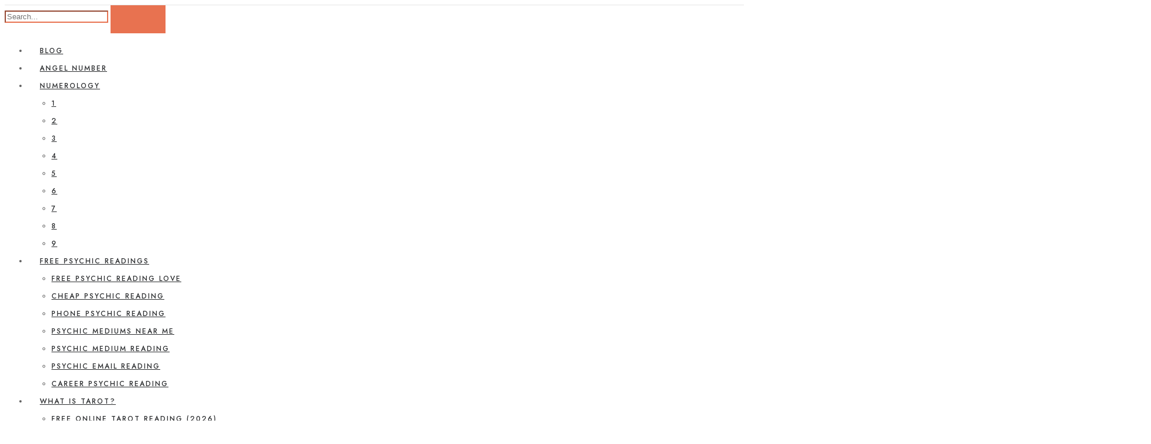

--- FILE ---
content_type: text/html; charset=UTF-8
request_url: https://myangelnumbers.net/223-meaning/
body_size: 32271
content:
<!DOCTYPE html>
<html lang="en-US">
<head>
	<meta name="google-site-verification" content="upTt-mL1b7xG3Esd_KyVLgdp8REJxHmOOdsCMzSAQ4c" />
	<meta charset="UTF-8">
	<meta property="og:url" content="https://myangelnumbers.net/223-meaning/"/><meta property="og:type" content="article"/><meta property="og:title" content="223 Angel Number Meaning &#8211;
  Unlocking Its Potential Number Meaning"/><meta name="viewport" content="width=device-width, initial-scale=1.0, maximum-scale=1.0">	<link rel="profile" href="https://gmpg.org/xfn/11">
	<link rel="pingback" href="https://myangelnumbers.net/xmlrpc.php">
		
<!-- Author Meta Tags by Molongui Authorship, visit: https://wordpress.org/plugins/molongui-authorship/ -->
<meta name="author" content="Shayla Woods">
<!-- /Molongui Authorship -->

<title>223 Angel Number Meaning -
  Unlocking Its Potential Number Meaning - My Angel Numbers</title>
	<style>img:is([sizes="auto" i], [sizes^="auto," i]) { contain-intrinsic-size: 3000px 1500px }</style>
	<meta name="dc.title" content="223 Angel Number Meaning -
  Unlocking Its Potential Number Meaning - My Angel Numbers" />
<meta name="dc.description" content="Did you know that over 90% of people have experienced seeing repeating numbers in their lives? It&#039;s a common phenomenon that often goes unnoticed, but these numbers hold a deeper meaning and can provide guidance from the universe. One such number is the 223 angel number, which carries a powerful&hellip;" />
<meta name="dc.relation" content="https://myangelnumbers.net/223-meaning/" />
<meta name="dc.source" content="https://myangelnumbers.net/" />
<meta name="dc.language" content="en_US" />
<meta name="description" content="Did you know that over 90% of people have experienced seeing repeating numbers in their lives? It&#039;s a common phenomenon that often goes unnoticed, but these numbers hold a deeper meaning and can provide guidance from the universe. One such number is the 223 angel number, which carries a powerful&hellip;" />
<meta name="robots" content="index, follow" />
<meta name="googlebot" content="index, follow, max-snippet:-1, max-image-preview:large, max-video-preview:-1" />
<meta name="bingbot" content="index, follow, max-snippet:-1, max-image-preview:large, max-video-preview:-1" />
<link rel="canonical" href="https://myangelnumbers.net/223-meaning/" />
<meta property="og:url" content="https://myangelnumbers.net/223-meaning/" />
<meta property="og:site_name" content="My Angel Numbers" />
<meta property="og:locale" content="en_US" />
<meta property="og:type" content="article" />
<meta property="og:title" content="223 Angel Number Meaning -
  Unlocking Its Potential Number Meaning - My Angel Numbers" />
<meta property="og:description" content="Did you know that over 90% of people have experienced seeing repeating numbers in their lives? It&#039;s a common phenomenon that often goes unnoticed, but these numbers hold a deeper meaning and can provide guidance from the universe. One such number is the 223 angel number, which carries a powerful&hellip;" />
<meta property="og:image" content="https://myangelnumbers.net/wp-content/uploads/2022/07/cropped-free-image-resizer-cropper-1.png" />
<meta property="og:image:secure_url" content="https://myangelnumbers.net/wp-content/uploads/2022/07/cropped-free-image-resizer-cropper-1.png" />
<meta property="og:image:width" content="512" />
<meta property="og:image:height" content="512" />
<meta name="twitter:card" content="summary" />
<meta name="twitter:title" content="223 Angel Number Meaning -
  Unlocking Its Potential Number Meaning - My Angel Numbers" />
<meta name="twitter:description" content="Did you know that over 90% of people have experienced seeing repeating numbers in their lives? It&#039;s a common phenomenon that often goes unnoticed, but these numbers hold a deeper meaning and can provide guidance from the universe. One such number is the 223 angel number, which carries a powerful&hellip;" />
<link rel='dns-prefetch' href='//fonts.googleapis.com' />
<link rel='stylesheet' id='genolve-style-css' href='https://myangelnumbers.net/wp-content/plugins/genolve-toolkit/css/genolve-style.css?ver=6.7.2' media='all' />
<link rel='stylesheet' id='sayville-font-awesome-css' href='https://myangelnumbers.net/wp-content/themes/sayville/framework/fonts/font-awesome/css/all.min.css?ver=5.8.1' media='all' />
<link rel='stylesheet' id='line-awesome-css' href='https://myangelnumbers.net/wp-content/themes/sayville/framework/fonts/line-awesome/css/line-awesome.min.css?ver=1.0' media='all' />
<link rel='stylesheet' id='dlmenu-css' href='https://myangelnumbers.net/wp-content/themes/sayville/css/dlmenu.css?ver=1.0' media='all' />
<link rel='stylesheet' id='TheSecret-css' href='https://myangelnumbers.net/wp-content/themes/sayville/framework/fonts/thesecret/css/style.css?ver=1.0' media='all' />
<link rel='stylesheet' id='sayville-basic-css' href='https://myangelnumbers.net/wp-content/themes/sayville/css/basic.css?ver=1.0' media='all' />
<link rel='stylesheet' id='sayville-skeleton-css' href='https://myangelnumbers.net/wp-content/themes/sayville/css/grid.css?ver=1' media='all' />
<link rel='stylesheet' id='sayville-stylesheet-css' href='https://myangelnumbers.net/wp-content/themes/sayville/style.css?ver=1.0' media='all' />
<style id='sayville-stylesheet-inline-css'>
body {font-family:'Spartan'; font-size:15px; line-height:29px; color:#616161; }body {padding-top:0px; padding-right:0px; padding-bottom:0px; padding-left:0px;} .blog-posts .post .post-content {font-family:'Spartan'; font-size:13px; line-height:25px; color:#1b1c1d;}#latest-posts .blog-posts .post.sticky .post-content {font-size:15px;}#content .has-regular-font-size {font-size:13px;}a {color:#e87250;}a:hover,.meta-categories a:hover {color:#1c1d1f;}#header {background-color:rgba(255,255,255,1);border-bottom:1px solid #e5e5e5;border-color:#e5e5e5;}#header-main {border-top:1px solid #e5e5e5;}#header.header8 .container:not(.header-fullwidth) #navigation-block {border-bottom:1px solid #e5e5e5;}#header.header8 .container.header-fullwidth {border-bottom:1px solid #e5e5e5;}#header.header4 > .container > .span12 #navigation-block {border-color:#e5e5e5 !important;}#header.header-scrolled,.header-top.fixed-nav {border-bottom-color:#e5e5e5 !important;background-color:rgba(255,255,255,1);}#header.header6.header-scrolled {border-bottom:1px solid #e5e5e5 !important;background-color:rgba(255,255,255,1) !important;}#mobile-header {background-color:#ffffff;border-color:#e5e5e5; }#side-header,#side-header-vertical {background-color:rgba(255,255,255,1);border-color:#e5e5e5;}#side-header {background-color:#ffffff;}#header #navigation-block {background-color:#ffffff;} .menu > li > a:after,.menu > li > a:before,#navigation-block ul.wp-megamenu > li > a:after,#navigation-block ul.wp-megamenu > li > a:before {display:none !important;} .header-top {border-bottom:1px solid #e5e5e5;}#navigation li ul {background-color:rgba(255,255,255,1); border-radius:0px;} .wpmm-nav-wrap ul.wp-megamenu>li ul.wp-megamenu-sub-menu {border-radius:0px;}#mobile-header .dl-menuwrapper ul {background-color:#ffffff; }#mobile-header .dl-menuwrapper li a {border-color:#f5f5f5;}#header.header-scrolled #navigation li ul {background-color:rgba(255,255,255,1);}#header:not(.header-custom) .logo img {width:280px;}#header.header4.header-scrolled .logo img,#header.header5.header-scrolled .logo img {max-width:140px;}#header.header5.header-scrolled .menu-item-logo .logo img {max-width:200px;} .logo {font-family:'Jost';}#header .logo .logo_text {font-size:280px; letter-spacing:2px; text-transform:lowercase; color:#1b1c1d; font-weight:700;}#mobile-header .logo img {width:90px;}#mobile-header .logo .logo_text {font-size:18px;}#navigation .menu li a,#hidden-area-widgets .menu li a,#mobile-header .dl-menuwrapper li a,#wp-megamenu-main_navigation>.wpmm-nav-wrap ul.wp-megamenu>li>a,#navigation.vertical .menu > li > a {font-size:12px; font-weight:500; font-family:'Jost'; text-transform:uppercase; color:#2c2e30; letter-spacing:2px;}#mobile-header .dl-menuwrapper li,#mobile-header .dl-menuwrapper button.dl-trigger {color:#2c2e30;} .menu > li > a {padding-right:22px; padding-left:20px;}#navigation .menu li ul li a {font-family:'Jost'; color:#2c2e30;}#navigation .menu li ul li + li a,.wpmm-nav-wrap ul.wp-megamenu>li ul.wp-megamenu-sub-menu>li + li>a {border-color:#dee1e5;}input[type="submit"],.button,button[type="submit"],#content .tnp-subscription input.tnp-submit,#content .woocommerce #respond input#submit,#content div.wpforms-container-full .wpforms-form button[type=submit],#sidebar .wp-block-search .wp-block-search__button,.woocommerce a.button,#content .woocommerce #respond input#submit,#content .woocommerce a.button,#content .woocommerce button.button,#content .woocommerce input.button {font-family:'Jost'; font-size:14px; background-color:#e87250; border-color:transparent; color:#ffffff; font-weight:600; text-transform:uppercase; border-radius:0px; letter-spacing:1.6px; padding:22px 45px}#content .wp-block-button .wp-block-button__link {font-family:'Jost'; font-size:inherit; font-weight:600; letter-spacing:2px; border-radius:0px; padding:16px 35px}#latest-posts #infscr-loading div,.no_next_post_load {font-family:'Jost'; font-size:16px; font-weight:600; letter-spacing:2px;}#footer-widgets .widget_sayvillesubscribe .newsletter-submit button {background-color:#e87250; color:#ffffff;}#content .woocommerce a.added_to_cart,#content .woocommerce div.product .woocommerce-tabs ul.tabs li a {font-family:'Jost';} .loadmore.button {background-color:#fff; border-color:#dadcdf; color:#444b4d;} .menu-button-open,.search-link .search-button {color:#2c2e30;}ul#nav-mobile li > a:hover,ul#nav-mobile li.current-menu-item > a,ul#nav-mobile li.current_page_item > a,ul#nav-mobile li.current-menu-ancestor > a,#navigation .menu li > a:hover,#navigation .menu li.current-menu-item > a,#navigation .menu li.current-menu-ancestor > a,#hidden-area-widgets .menu li > a:hover,#hidden-area-widgets .menu li.current-menu-item > a,#hidden-area-widgets .menu li.current-menu-ancestor > a.menu-button-open:hover,.search-link .search-button:hover,#navigation .menu li ul li a:hover,#navigation .menu li ul .current-menu-item > a,#navigation .menu li ul .current-menu-ancestor > a,#hidden-area-widgets .menu li ul li a:hover,#hidden-area-widgets .menu li ul .current-menu-item > a,#hidden-area-widgets .menu li ul .current-menu-ancestor > a,ul#nav-mobile li > a:hover,ul#nav-mobile li.current-menu-item > a,ul#nav-mobile li.current_page_item > a,ul#nav-mobile li.current-menu-ancestor > a,.hidden-area-button a.open-hidden-area:hover {color:#dc7456;}#footer-copy-block,.footer-menu .menu > li > a {font-size:11px; font-family:'Jost'; color:#aaadad;}#footer .social-icons li a {font-family:'Jost';}#footer.footer-layout-4 .social-icons li a {color:#282b2f;}#footer #footer-bottom .social-icons li a {color:#aaadad;}#footer .special-bg {background-color:#1d1f20; display:none; }#footer,#footer.footer-simple {padding-top:45px; padding-bottom:90px;}#footer {background-color:#1d1f20;}#footer.footer-simple {background-color:#1d1f20; } .title:after {display:none !important;} .post .title.hr-sep {margin-bottom:0!important;} .title h1,.title h2,.title h3 {font-family:'Jost'; color:#202629; font-weight:700; font-size:42px; text-transform:capitalize; letter-spacing:0px;}#latest-posts .blog-posts .post.style_9 .title h2 {font-size:34px;}#navigation-block #wp-megamenu-main_navigation>.wpmm-nav-wrap ul.wp-megamenu h4.grid-post-title a,#navigation-block #wp-megamenu-main_navigation>.wpmm-nav-wrap ul.wp-megamenu h4.grid-post-title {font-family:'Jost' !important; letter-spacing:0px; text-transform:none;}#footer .footer-logo img {max-width:150px;}blockquote,.woocommerce #reviews #comments ol.commentlist li .comment-text p.meta {font-family:'Jost';}h1,h2,h3,h4,h5,.has-drop-cap:first-letter {font-family:'Jost'; color:#1c1d1f; font-weight:700; letter-spacing:1.5px;} .block_title {font-family:'Jost'; color:#1c1d1f; font-weight:700; letter-spacing:1.5px; text-transform:uppercase} .page-title h2,.page-title h1 {font-family:'Jost'; font-size:36px; color:#1c1d1f; font-weight:700; letter-spacing:0px; text-transform:none} .team-member-pos,.categories-info li {font-family:'Jost';}#pagination.pagination_next_prev a {font-family:'Jost'; font-weight:500; letter-spacing:1.5px;}p.title-font,.woocommerce div.product p.price,.woocommerce div.product span.price,#content .woocommerce ul.products li.product .price {font-family:'Jost';}#content .woocommerce table.shop_table .product-name a,.woocommerce table.shop_table tbody th,#content .woocommerce .cart_totals table.shop_table,.woocommerce-review__author {font-family:'Jost'; color:#1c1d1f;} .social-icons.big_icon_text li span,#content .woocommerce span.onsale,.woocommerce table.shop_table,#breadcrumbs,.single-product #content .woocommerce .product .product_meta > span,.woocommerce table.woocommerce-checkout-review-order-table,.wc_payment_method label {font-family:'Jost';} .woocommerce .products div.product p.price,.woocommerce .products div.product span.price {color:#e87250 !important;} .title h2 a:hover,.title h3 a:hover,.related-item-title a:hover,.latest-blog-item-description a.title:hover,.post-slider-item .post-more.style_5 h3 a:hover,.post_more_style_7 .post-slider-item .post-more h3 a:hover,.widget .latest-blog-list h4 a:hover,.post-slider-item .post-more.style_3 h3 a:hover {color:#e87250;} .meta-categories {font-size:13px; font-family:'Jost'; font-weight:600; text-transform:uppercase; color:#e87250; letter-spacing:1.4px;} .post.style_9 .post-block-title:after {background-color:#e87250;} .meta-categories a:hover {color:#cccccc;} .post-meta.footer-meta > div,.post-meta .sharebox .share,.single-post .post .post-meta .meta > div,.post.sticky .post-meta .meta > div,.post.style_9 .post-meta .meta > div,.revslider_post_date,.meta-date,.woocommerce-review__published-date {font-size:11px; font-family:'Jost'; text-transform:uppercase; color:#9EA2AA; letter-spacing:1.4px;} .herosection_text {font-family:'Jost';} .wpb_widgetised_column .widget h3.title,.widget-title,#footer .widget-title,.widget_block > h1,.widget_block > h2,.widget_block > h3,.widget_block > h4,.widget_block > h5,.widget_block > h6 {font-size:13px;font-weight:700; font-family:'Jost'; color:#1c1d1f; text-transform:uppercase; letter-spacing:1px; text-align:center}#related-posts h2,#comments-title,.write-comment h3 {font-family:'Jost'; color:#1c1d1f; text-transform:uppercase; letter-spacing:1.5px;} .comment .author-title {color:#1c1d1f;}#latest-list-posts .post .post-meta .categories,#latest-posts .post .post-meta .categories,.meta-read,.related-meta-date,.label-date,.post-meta .post-more a span,.post-more a.post-more-button span,.tp-caption.slider-posts-desc .slider-post-meta,.slider-posts-desc .slider-post-meta,.pagination_post a,.pagination_post span,body.single-post .post .post-meta .meta > div,.post-meta-tags .meta-tags {font-size:11px; font-family:'Jost'; text-transform:uppercase; letter-spacing:2px;} .meta-date,#navigation-block #wp-megamenu-main_navigation>.wpmm-nav-wrap ul.wp-megamenu .meta-date {color:#9ea2aa;} .widget .latest-blog-list .post-meta-recent span {font-family:'Jost';} .widget .latest-blog-list .meta-categories a:hover,.post-meta .meta-tags a:hover,.pie-top-button,#header .social-icons li a:hover,#mobile-nav .social-icons li a:hover,.widget_categories ul li a:hover,#latest-list-posts .post .post-meta .categories a:hover,.social-icons li a:hover,input[type="checkbox"]:not(:checked) + label:after,input[type="checkbox"]:checked + label:after,.category-block:hover .category-block-inner .link-icon,#content .woocommerce .product .price ins,#content .woocommerce table.shop_table .product-remove .remove:hover,blockquote:before,.menu-item.update-label > a:after,.post-meta.footer-meta div.post-more a,.post-meta-tags .meta-tags a.title h1,.single-product #content .woocommerce .product .product_meta > span a:hover {color:#e87250;} .block-title,.list-style2 li:before,.number-list li:before,#pagination.pagination_next_prev a:hover,#pagination a:hover,#subscribe.subscribe-section p.desc {color:#e87250 !important;} .social-icons.big_icon_text li a:hover,.sharebox.sharebox-sticky ul li a:hover,#content .woocommerce span.onsale,.widget_sayvillesubscribe .newsletter-submit button,.widget_mc4wp_form_widget input[type=submit],.widget_newsletterwidget .tnp-widget input[type=submit],#content .woocommerce a.button,#content .woocommerce button.button,#content .woocommerce input.button,.subscribe-block .newsletter-submit button,.list-style1 li:before,#pagination .current,.post-slider-item:hover .post-more.style_4 .post-more-inner,.meta-sharebox > i,.meta-sharebox .sharebox .social-icons li:hover,.meta-sharebox:hover > i:hover,.menu-item.new-label > a:after,.widget .instagram-item a,#latest-posts .post.style_1:not(.sticky):not(.post-featured) .post-img a:after,.owl-item .post-slider-item .post-img a:after,.subscribe-popup a.close-button,.post.style_10 .post-img-block .title:hover,.super-hover .elementor-image a:after,#latest-posts .post.style_2 .post-img-side .post-img a:after,.widget .latest-blog-list .latest-blog-item-img a:after,.widget .latest-blog-lists .latest-blog-list .latest-blog-item-img .order:before,.widget_category .category-img:after {background-color:#e87250;} .instagram-item:hover img,input[type="text"]:focus,input[type="password"]:focus,input[type="email"]:focus,input[type="url"]:focus,input[type="tel"]:focus,input[type="number"]:focus,textarea:focus,.single-post .post.featured .title .meta-date .meta-categories a,.wp-block-pullquote blockquote,blockquote.wp-block-pullquote,.style2,.widget_newsletterwidget,.widget_sayvillesubscribe,.widget_mc4wp_form_widget,.widget_newsletterwidget:before,.widget_sayvillesubscribe:before,.widget_mc4wp_form_widget:before,#navigation .menu li ul li a:hover:before,#navigation .menu li ul .current-menu-item > a:before,#navigation .menu li ul .current-menu-ancestor > a:before,.wp-megamenu-wrap .wp-megamenu li .wp-megamenu-sub-menu li > a:hover:before,.wp-megamenu-wrap .wp-megamenu li .wp-megamenu-sub-menu li.current-menu-item > a:before,.wp-megamenu-wrap .wp-megamenu li .wp-megamenu-sub-menu li.current-menu-ancestor > a:before,#navigation-block #wp-megamenu-main_navigation>.wpmm-nav-wrap ul.wp-megamenu>li ul.wp-megamenu-sub-menu .wpmm-tab-btns li.active a:before,.search-area input#header-s,.search-area input#header-mobile-s,a.readmore:after,.wp-block-quote.style5,#navigation-block .wp-megamenu li.menu-item > .wp-megamenu-sub-menu,#navigation li ul,.author-info .author-avatar {border-color:#e87250;} .category-block:hover .category-block-inner::before {border-top-color:#e87250; border-right-color:#e87250;} .category-block:hover .category-block-inner::after {border-bottom-color:#e87250; border-left-color:#e87250;}#sidebar .widget.widget_socials .social-icons li a:before,.pie,#footer .social-icons li a:before,.sk-folding-cube .sk-cube:before,#back-to-top a:hover,input[type="radio"]:checked + label:after,input[type="radio"]:not(:checked) + label:after,.category-block:hover .category-block-inner .category-button,.pagination_post > span,.pagination_post a:hover span,.woocommerce nav.woocommerce-pagination ul li a:focus,.woocommerce nav.woocommerce-pagination ul li a:hover,.woocommerce nav.woocommerce-pagination ul li span.current,.search-area form button,span.search-excerpt,.select2-container.select2-container--default .select2-results__option--highlighted[aria-selected],.select2-container.select2-container--default .select2-results__option--highlighted[data-selected] {background-color:#e87250 !important;} .widget_sliderposts .post-more-overlay {background-color:rgba(232,114,80,0.8);} .widget_category .category:hover .category-img:after {background-color:rgba(232,114,80,0.55);}
</style>
<link rel='stylesheet' id='sayville-responsive-css' href='https://myangelnumbers.net/wp-content/themes/sayville/css/responsive.css?ver=1.0' media='all' />
<link rel='stylesheet' id='jkit-elements-main-css' href='https://myangelnumbers.net/wp-content/plugins/jeg-elementor-kit/assets/css/elements/main.css?ver=2.4.3' media='all' />
<link rel='stylesheet' id='wp-block-library-css' href='https://myangelnumbers.net/wp-includes/css/dist/block-library/style.min.css?ver=6.7.2' media='all' />
<style id='wpseopress-local-business-style-inline-css'>
span.wp-block-wpseopress-local-business-field{margin-right:8px}

</style>
<style id='classic-theme-styles-inline-css'>
/*! This file is auto-generated */
.wp-block-button__link{color:#fff;background-color:#32373c;border-radius:9999px;box-shadow:none;text-decoration:none;padding:calc(.667em + 2px) calc(1.333em + 2px);font-size:1.125em}.wp-block-file__button{background:#32373c;color:#fff;text-decoration:none}
</style>
<style id='global-styles-inline-css'>
:root{--wp--preset--aspect-ratio--square: 1;--wp--preset--aspect-ratio--4-3: 4/3;--wp--preset--aspect-ratio--3-4: 3/4;--wp--preset--aspect-ratio--3-2: 3/2;--wp--preset--aspect-ratio--2-3: 2/3;--wp--preset--aspect-ratio--16-9: 16/9;--wp--preset--aspect-ratio--9-16: 9/16;--wp--preset--color--black: #000000;--wp--preset--color--cyan-bluish-gray: #abb8c3;--wp--preset--color--white: #ffffff;--wp--preset--color--pale-pink: #f78da7;--wp--preset--color--vivid-red: #cf2e2e;--wp--preset--color--luminous-vivid-orange: #ff6900;--wp--preset--color--luminous-vivid-amber: #fcb900;--wp--preset--color--light-green-cyan: #7bdcb5;--wp--preset--color--vivid-green-cyan: #00d084;--wp--preset--color--pale-cyan-blue: #8ed1fc;--wp--preset--color--vivid-cyan-blue: #0693e3;--wp--preset--color--vivid-purple: #9b51e0;--wp--preset--gradient--vivid-cyan-blue-to-vivid-purple: linear-gradient(135deg,rgba(6,147,227,1) 0%,rgb(155,81,224) 100%);--wp--preset--gradient--light-green-cyan-to-vivid-green-cyan: linear-gradient(135deg,rgb(122,220,180) 0%,rgb(0,208,130) 100%);--wp--preset--gradient--luminous-vivid-amber-to-luminous-vivid-orange: linear-gradient(135deg,rgba(252,185,0,1) 0%,rgba(255,105,0,1) 100%);--wp--preset--gradient--luminous-vivid-orange-to-vivid-red: linear-gradient(135deg,rgba(255,105,0,1) 0%,rgb(207,46,46) 100%);--wp--preset--gradient--very-light-gray-to-cyan-bluish-gray: linear-gradient(135deg,rgb(238,238,238) 0%,rgb(169,184,195) 100%);--wp--preset--gradient--cool-to-warm-spectrum: linear-gradient(135deg,rgb(74,234,220) 0%,rgb(151,120,209) 20%,rgb(207,42,186) 40%,rgb(238,44,130) 60%,rgb(251,105,98) 80%,rgb(254,248,76) 100%);--wp--preset--gradient--blush-light-purple: linear-gradient(135deg,rgb(255,206,236) 0%,rgb(152,150,240) 100%);--wp--preset--gradient--blush-bordeaux: linear-gradient(135deg,rgb(254,205,165) 0%,rgb(254,45,45) 50%,rgb(107,0,62) 100%);--wp--preset--gradient--luminous-dusk: linear-gradient(135deg,rgb(255,203,112) 0%,rgb(199,81,192) 50%,rgb(65,88,208) 100%);--wp--preset--gradient--pale-ocean: linear-gradient(135deg,rgb(255,245,203) 0%,rgb(182,227,212) 50%,rgb(51,167,181) 100%);--wp--preset--gradient--electric-grass: linear-gradient(135deg,rgb(202,248,128) 0%,rgb(113,206,126) 100%);--wp--preset--gradient--midnight: linear-gradient(135deg,rgb(2,3,129) 0%,rgb(40,116,252) 100%);--wp--preset--font-size--small: 13px;--wp--preset--font-size--medium: 20px;--wp--preset--font-size--large: 36px;--wp--preset--font-size--x-large: 42px;--wp--preset--spacing--20: 0.44rem;--wp--preset--spacing--30: 0.67rem;--wp--preset--spacing--40: 1rem;--wp--preset--spacing--50: 1.5rem;--wp--preset--spacing--60: 2.25rem;--wp--preset--spacing--70: 3.38rem;--wp--preset--spacing--80: 5.06rem;--wp--preset--shadow--natural: 6px 6px 9px rgba(0, 0, 0, 0.2);--wp--preset--shadow--deep: 12px 12px 50px rgba(0, 0, 0, 0.4);--wp--preset--shadow--sharp: 6px 6px 0px rgba(0, 0, 0, 0.2);--wp--preset--shadow--outlined: 6px 6px 0px -3px rgba(255, 255, 255, 1), 6px 6px rgba(0, 0, 0, 1);--wp--preset--shadow--crisp: 6px 6px 0px rgba(0, 0, 0, 1);}:where(.is-layout-flex){gap: 0.5em;}:where(.is-layout-grid){gap: 0.5em;}body .is-layout-flex{display: flex;}.is-layout-flex{flex-wrap: wrap;align-items: center;}.is-layout-flex > :is(*, div){margin: 0;}body .is-layout-grid{display: grid;}.is-layout-grid > :is(*, div){margin: 0;}:where(.wp-block-columns.is-layout-flex){gap: 2em;}:where(.wp-block-columns.is-layout-grid){gap: 2em;}:where(.wp-block-post-template.is-layout-flex){gap: 1.25em;}:where(.wp-block-post-template.is-layout-grid){gap: 1.25em;}.has-black-color{color: var(--wp--preset--color--black) !important;}.has-cyan-bluish-gray-color{color: var(--wp--preset--color--cyan-bluish-gray) !important;}.has-white-color{color: var(--wp--preset--color--white) !important;}.has-pale-pink-color{color: var(--wp--preset--color--pale-pink) !important;}.has-vivid-red-color{color: var(--wp--preset--color--vivid-red) !important;}.has-luminous-vivid-orange-color{color: var(--wp--preset--color--luminous-vivid-orange) !important;}.has-luminous-vivid-amber-color{color: var(--wp--preset--color--luminous-vivid-amber) !important;}.has-light-green-cyan-color{color: var(--wp--preset--color--light-green-cyan) !important;}.has-vivid-green-cyan-color{color: var(--wp--preset--color--vivid-green-cyan) !important;}.has-pale-cyan-blue-color{color: var(--wp--preset--color--pale-cyan-blue) !important;}.has-vivid-cyan-blue-color{color: var(--wp--preset--color--vivid-cyan-blue) !important;}.has-vivid-purple-color{color: var(--wp--preset--color--vivid-purple) !important;}.has-black-background-color{background-color: var(--wp--preset--color--black) !important;}.has-cyan-bluish-gray-background-color{background-color: var(--wp--preset--color--cyan-bluish-gray) !important;}.has-white-background-color{background-color: var(--wp--preset--color--white) !important;}.has-pale-pink-background-color{background-color: var(--wp--preset--color--pale-pink) !important;}.has-vivid-red-background-color{background-color: var(--wp--preset--color--vivid-red) !important;}.has-luminous-vivid-orange-background-color{background-color: var(--wp--preset--color--luminous-vivid-orange) !important;}.has-luminous-vivid-amber-background-color{background-color: var(--wp--preset--color--luminous-vivid-amber) !important;}.has-light-green-cyan-background-color{background-color: var(--wp--preset--color--light-green-cyan) !important;}.has-vivid-green-cyan-background-color{background-color: var(--wp--preset--color--vivid-green-cyan) !important;}.has-pale-cyan-blue-background-color{background-color: var(--wp--preset--color--pale-cyan-blue) !important;}.has-vivid-cyan-blue-background-color{background-color: var(--wp--preset--color--vivid-cyan-blue) !important;}.has-vivid-purple-background-color{background-color: var(--wp--preset--color--vivid-purple) !important;}.has-black-border-color{border-color: var(--wp--preset--color--black) !important;}.has-cyan-bluish-gray-border-color{border-color: var(--wp--preset--color--cyan-bluish-gray) !important;}.has-white-border-color{border-color: var(--wp--preset--color--white) !important;}.has-pale-pink-border-color{border-color: var(--wp--preset--color--pale-pink) !important;}.has-vivid-red-border-color{border-color: var(--wp--preset--color--vivid-red) !important;}.has-luminous-vivid-orange-border-color{border-color: var(--wp--preset--color--luminous-vivid-orange) !important;}.has-luminous-vivid-amber-border-color{border-color: var(--wp--preset--color--luminous-vivid-amber) !important;}.has-light-green-cyan-border-color{border-color: var(--wp--preset--color--light-green-cyan) !important;}.has-vivid-green-cyan-border-color{border-color: var(--wp--preset--color--vivid-green-cyan) !important;}.has-pale-cyan-blue-border-color{border-color: var(--wp--preset--color--pale-cyan-blue) !important;}.has-vivid-cyan-blue-border-color{border-color: var(--wp--preset--color--vivid-cyan-blue) !important;}.has-vivid-purple-border-color{border-color: var(--wp--preset--color--vivid-purple) !important;}.has-vivid-cyan-blue-to-vivid-purple-gradient-background{background: var(--wp--preset--gradient--vivid-cyan-blue-to-vivid-purple) !important;}.has-light-green-cyan-to-vivid-green-cyan-gradient-background{background: var(--wp--preset--gradient--light-green-cyan-to-vivid-green-cyan) !important;}.has-luminous-vivid-amber-to-luminous-vivid-orange-gradient-background{background: var(--wp--preset--gradient--luminous-vivid-amber-to-luminous-vivid-orange) !important;}.has-luminous-vivid-orange-to-vivid-red-gradient-background{background: var(--wp--preset--gradient--luminous-vivid-orange-to-vivid-red) !important;}.has-very-light-gray-to-cyan-bluish-gray-gradient-background{background: var(--wp--preset--gradient--very-light-gray-to-cyan-bluish-gray) !important;}.has-cool-to-warm-spectrum-gradient-background{background: var(--wp--preset--gradient--cool-to-warm-spectrum) !important;}.has-blush-light-purple-gradient-background{background: var(--wp--preset--gradient--blush-light-purple) !important;}.has-blush-bordeaux-gradient-background{background: var(--wp--preset--gradient--blush-bordeaux) !important;}.has-luminous-dusk-gradient-background{background: var(--wp--preset--gradient--luminous-dusk) !important;}.has-pale-ocean-gradient-background{background: var(--wp--preset--gradient--pale-ocean) !important;}.has-electric-grass-gradient-background{background: var(--wp--preset--gradient--electric-grass) !important;}.has-midnight-gradient-background{background: var(--wp--preset--gradient--midnight) !important;}.has-small-font-size{font-size: var(--wp--preset--font-size--small) !important;}.has-medium-font-size{font-size: var(--wp--preset--font-size--medium) !important;}.has-large-font-size{font-size: var(--wp--preset--font-size--large) !important;}.has-x-large-font-size{font-size: var(--wp--preset--font-size--x-large) !important;}
:where(.wp-block-post-template.is-layout-flex){gap: 1.25em;}:where(.wp-block-post-template.is-layout-grid){gap: 1.25em;}
:where(.wp-block-columns.is-layout-flex){gap: 2em;}:where(.wp-block-columns.is-layout-grid){gap: 2em;}
:root :where(.wp-block-pullquote){font-size: 1.5em;line-height: 1.6;}
</style>
<link rel='stylesheet' id='contact-form-7-css' href='https://myangelnumbers.net/wp-content/plugins/contact-form-7/includes/css/styles.css?ver=5.6.1' media='all' />
<link rel='stylesheet' id='toc-screen-css' href='https://myangelnumbers.net/wp-content/plugins/table-of-contents-plus/screen.min.css?ver=2302' media='all' />
<link rel='stylesheet' id='7f69a190d-css' href='https://myangelnumbers.net/wp-content/uploads/essential-addons-elementor/734e5f942.min.css?ver=1768748708' media='all' />
<link rel='stylesheet' id='google-fonts-sayville-css' href='//fonts.googleapis.com/css?family=Jost:400,500,700%7CSpartan:400,700' media='all' />
<link rel='stylesheet' id='owl-carousel-css' href='https://myangelnumbers.net/wp-content/themes/sayville/css/owl.carousel.css?ver=2.0.0' media='all' />
<script src="https://myangelnumbers.net/wp-includes/js/jquery/jquery.min.js?ver=3.7.1" id="jquery-core-js"></script>
<script src="https://myangelnumbers.net/wp-includes/js/jquery/jquery-migrate.min.js?ver=3.4.1" id="jquery-migrate-js"></script>
<script id="genolve_getsvg-js-extra">
var genolve_img_sel_hash = ["{}"];
var genolve_gen_sel_hash = ["{}"];
var genolveO = {"genolve_enabled":"TRUE","genolve_membership":"Basic","wpajaxurl":"https:\/\/myangelnumbers.net\/wp-admin\/admin-ajax.php","wptheme":"Sayville","GENOLVE_VER":"-4.0.7","jsbasedir":"https:\/\/www.genolve.com\/js\/","vv":"true","genolve_use_mode":"images","genolve_save_ai":"none","genolve_color_bg":"#880000","genolve_color_txt":"#000000","genolve_color_brdr":"#666666","beyonce_getsvg":"e4a745aaa9","beyonce_customize":"68bb04910e"};
</script>
<script src="https://myangelnumbers.net/wp-content/plugins/genolve-toolkit/js/genolve-getsvg.js?ver=6.7.2" id="genolve_getsvg-js"></script>
<script src="https://myangelnumbers.net/wp-content/plugins/genolve-toolkit/js/genolve-scroll.js?ver=6.7.2" id="genolve_scroll-js"></script>
<script src="https://myangelnumbers.net/wp-content/plugins/genolve-toolkit/js/genolve-sound.js?ver=6.7.2" id="genolve_sound-js"></script>
<script src="https://myangelnumbers.net/wp-content/plugins/genolve-toolkit/js/genolve-3rdparty.js?ver=6.7.2" id="genolve_3rdparty-js"></script>
<script src="https://myangelnumbers.net/wp-content/plugins/genolve-toolkit/js/howler.min.js?ver=6.7.2" id="genolve_howler-js"></script>
<script src="https://myangelnumbers.net/wp-content/plugins/genolve-toolkit/js/snap-0.5.1.js?ver=6.7.2" id="genolve_snap-js"></script>
<script src="https://myangelnumbers.net/wp-content/plugins/genolve-toolkit/js/d3.min.js?ver=6.7.2" id="genolve_d3-js"></script>
<!--[if lt IE 9]>
<script src="https://myangelnumbers.net/wp-content/themes/sayville/js/html5shiv.js?ver=3.7.3" id="html5-js"></script>
<![endif]-->
<link rel="https://api.w.org/" href="https://myangelnumbers.net/wp-json/" /><link rel="alternate" title="JSON" type="application/json" href="https://myangelnumbers.net/wp-json/wp/v2/posts/2860" /><link rel="EditURI" type="application/rsd+xml" title="RSD" href="https://myangelnumbers.net/xmlrpc.php?rsd" />
<meta name="generator" content="WordPress 6.7.2" />
<link rel='shortlink' href='https://myangelnumbers.net/?p=2860' />
<link rel="alternate" title="oEmbed (JSON)" type="application/json+oembed" href="https://myangelnumbers.net/wp-json/oembed/1.0/embed?url=https%3A%2F%2Fmyangelnumbers.net%2F223-meaning%2F" />
<link rel="alternate" title="oEmbed (XML)" type="text/xml+oembed" href="https://myangelnumbers.net/wp-json/oembed/1.0/embed?url=https%3A%2F%2Fmyangelnumbers.net%2F223-meaning%2F&#038;format=xml" />
			<meta name="twitter:card" value="summary" />
			<meta name="twitter:url" value="https://myangelnumbers.net/223-meaning/" />
			<meta name="twitter:title" value="223 Angel Number Meaning &#8211;
  Unlocking Its Potential Number Meaning" />
			<meta name="twitter:description" value="Did you know that over 90% of people have experienced seeing repeating numbers in their lives? It&#8217;s a common phenomenon that often goes unnoticed, but these numbers hold a deeper meaning and can provide guidance from the universe. One such number is the 223 angel number, which carries a powerful message from your guardian angels." />
			<meta name="twitter:image" value="http://www.gravatar.com/avatar/8eb9ee80d39f13cbbad56da88ef3a6ee?rating=PG&size=75" />
			<meta name="description" content="Discover the hidden messages behind the mysterious 223 angel number. Unveil its profound meaning and unlock a world of spiritual insights.">        <style>
            .molongui-disabled-link
            {
                border-bottom: none !important;
                text-decoration: none !important;
                color: inherit !important;
                cursor: inherit !important;
            }
            .molongui-disabled-link:hover,
            .molongui-disabled-link:hover span
            {
                border-bottom: none !important;
                text-decoration: none !important;
                color: inherit !important;
                cursor: inherit !important;
            }
        </style>
        <link rel="icon" href="https://myangelnumbers.net/wp-content/uploads/2022/07/cropped-free-image-resizer-cropper-1-32x32.png" sizes="32x32" />
<link rel="icon" href="https://myangelnumbers.net/wp-content/uploads/2022/07/cropped-free-image-resizer-cropper-1-192x192.png" sizes="192x192" />
<link rel="apple-touch-icon" href="https://myangelnumbers.net/wp-content/uploads/2022/07/cropped-free-image-resizer-cropper-1-180x180.png" />
<meta name="msapplication-TileImage" content="https://myangelnumbers.net/wp-content/uploads/2022/07/cropped-free-image-resizer-cropper-1-270x270.png" />
<style id="jeg_dynamic_css" type="text/css" data-type="jeg_custom-css"></style>		<style id="wp-custom-css">
			.page-id-105 #header.header4:not(.fixed-nav) .logo {
    text-align: left;
    padding: 57px 0 59px 0px;
    display: flex;
}
#wp-megamenu-item-70 .wpmm-col.wpmm-col-8 {
	width:75%;
}
#wp-megamenu-item-70 .wpmm-col.wpmm-col-4 {
	width:25%;
}
.wp-megamenu-wrap .wpmm-nav-wrap > ul.wp-megamenu li.wpmm_dropdown_menu ul.wp-megamenu-sub-menu li.menu-item-has-children:hover > ul.wp-megamenu-sub-menu, .wp-megamenu-wrap .wpmm-nav-wrap > ul.wp-megamenu > li.wpmm_mega_menu > ul.wp-megamenu-sub-menu > li.wpmm-row .wp-megamenu-sub-menu li.menu-item-has-children:hover > ul.wp-megamenu-sub-menu, .wp-megamenu-wrap .wpmm-nav-wrap > ul.wp-megamenu li.wpmm-type-widget .wp-megamenu-sub-menu li:hover .wp-megamenu-sub-menu {
    top: -20px;
		margin-left:0px;
}
.wp-megamenu-wrap .wpmm-nav-wrap > ul.wp-megamenu > li.wpmm_dropdown_menu > ul.wp-megamenu-sub-menu {
	margin-top:-5px
}
.page-id-130 .wp-caption .wp-caption-text {
    padding: 12px 0px 0 0px;
}

#oranum_livefeed_container_0{
	text-align:center!important;
	display:block !important;
}

#oranum_livefeed_container_1{
	text-align:center!important;
	display:block !important;
}

#oranum_livefeed_container_2{
	text-align:center!important;
	display:block !important;
}

#oranum_livefeed_container_3{
	text-align:center!important;
	display:block !important;
}		</style>
		
<script async data-id="101424211" src="//static.getclicky.com/js"></script></head>

<body class="post-template-default single single-post postid-2860 single-format-standard jkit-color-scheme post-layout-default header-version4 elementor-default elementor-kit-557">
<!-- Adform Tracking Code BEGIN -->
<script type="text/javascript">
    window._adftrack = Array.isArray(window._adftrack) ? window._adftrack : (window._adftrack ? [window._adftrack] : []);
    window._adftrack.push({
        HttpHost: 'track.adform.net',
        pm: 3424913,
        divider: encodeURIComponent('|'),
        pagename: encodeURIComponent('Retargeting')
    });
    (function () { var s = document.createElement('script'); s.type = 'text/javascript'; s.async = true; s.src = 'https://s2.adform.net/banners/scripts/st/trackpoint-async.js'; var x = document.getElementsByTagName('script')[0]; x.parentNode.insertBefore(s, x); })();
</script>
<noscript>
    <p style="margin:0;padding:0;border:0;">
        <img src="https://track.adform.net/Serving/TrackPoint/?pm=3424913&ADFPageName=Retargeting&ADFdivider=%7C" width="1" height="1" alt="" />
    </p>
</noscript>
<!-- Adform Tracking Code END --><div id="header-main" class="fixed_header">
<header id="header" class="header7 header1 clearfix">
			<div class="search-area">
			<div class="container">
				<div class="span12">
					<form action="https://myangelnumbers.net/" id="header-searchform" method="get">
				        <input type="text" id="header-s" name="s" value="" placeholder="Search..." autocomplete="off" />
				        <button type="submit"><i class="la la-search"></i></button>
					</form>
				</div>
			</div>
			<a href="#" class="close-search"><i class="la la-times"></i></a>
		</div>
		<div class="header-top">
		<div id="navigation-block">
			<div class="container">
				<div class="span12">
											<nav id="navigation">
								<ul id="nav" class="menu">
									<li id="menu-item-27" class="menu-item menu-item-type-post_type menu-item-object-page current_page_parent menu-item-27"><a href="https://myangelnumbers.net/blog/">Blog</a></li>
<li id="menu-item-607" class="menu-item menu-item-type-taxonomy menu-item-object-category current-post-ancestor current-menu-parent current-post-parent menu-item-607"><a href="https://myangelnumbers.net/category/angel-number/">Angel Number</a></li>
<li id="menu-item-608" class="menu-item menu-item-type-taxonomy menu-item-object-category menu-item-has-children menu-item-608"><a href="https://myangelnumbers.net/category/numerology/">Numerology</a>
<ul class="sub-menu">
	<li id="menu-item-5462" class="menu-item menu-item-type-taxonomy menu-item-object-category menu-item-5462"><a href="https://myangelnumbers.net/category/1-numerology/">1</a></li>
	<li id="menu-item-5464" class="menu-item menu-item-type-taxonomy menu-item-object-category menu-item-5464"><a href="https://myangelnumbers.net/category/2-numerology/">2</a></li>
	<li id="menu-item-5463" class="menu-item menu-item-type-taxonomy menu-item-object-category menu-item-5463"><a href="https://myangelnumbers.net/category/3-numerology/">3</a></li>
	<li id="menu-item-5459" class="menu-item menu-item-type-taxonomy menu-item-object-category menu-item-5459"><a href="https://myangelnumbers.net/category/4-numerology/">4</a></li>
	<li id="menu-item-5458" class="menu-item menu-item-type-taxonomy menu-item-object-category menu-item-5458"><a href="https://myangelnumbers.net/category/5-numerology/">5</a></li>
	<li id="menu-item-5456" class="menu-item menu-item-type-taxonomy menu-item-object-category menu-item-5456"><a href="https://myangelnumbers.net/category/6-numerology/">6</a></li>
	<li id="menu-item-5460" class="menu-item menu-item-type-taxonomy menu-item-object-category menu-item-5460"><a href="https://myangelnumbers.net/category/7-numerology/">7</a></li>
	<li id="menu-item-5457" class="menu-item menu-item-type-taxonomy menu-item-object-category menu-item-5457"><a href="https://myangelnumbers.net/category/8-numerology/">8</a></li>
	<li id="menu-item-5461" class="menu-item menu-item-type-taxonomy menu-item-object-category menu-item-5461"><a href="https://myangelnumbers.net/category/9-numerology/">9</a></li>
</ul>
</li>
<li id="menu-item-2290" class="menu-item menu-item-type-post_type menu-item-object-page menu-item-has-children menu-item-2290"><a href="https://myangelnumbers.net/psychic-readings/">Free Psychic Readings</a>
<ul class="sub-menu">
	<li id="menu-item-2299" class="menu-item menu-item-type-post_type menu-item-object-page menu-item-2299"><a href="https://myangelnumbers.net/psychic-readings/love/">Free Psychic Reading Love</a></li>
	<li id="menu-item-2309" class="menu-item menu-item-type-post_type menu-item-object-page menu-item-2309"><a href="https://myangelnumbers.net/psychic-readings/cheap/">Cheap Psychic Reading</a></li>
	<li id="menu-item-2315" class="menu-item menu-item-type-post_type menu-item-object-page menu-item-2315"><a href="https://myangelnumbers.net/psychic-readings/phone/">Phone Psychic Reading</a></li>
	<li id="menu-item-2342" class="menu-item menu-item-type-post_type menu-item-object-page menu-item-2342"><a href="https://myangelnumbers.net/psychic-readings/mediums-near-me/">Psychic Mediums Near Me</a></li>
	<li id="menu-item-2343" class="menu-item menu-item-type-post_type menu-item-object-page menu-item-2343"><a href="https://myangelnumbers.net/psychic-readings/medium/">Psychic Medium Reading</a></li>
	<li id="menu-item-2344" class="menu-item menu-item-type-post_type menu-item-object-page menu-item-2344"><a href="https://myangelnumbers.net/psychic-readings/email/">Psychic Email Reading</a></li>
	<li id="menu-item-2345" class="menu-item menu-item-type-post_type menu-item-object-page menu-item-2345"><a href="https://myangelnumbers.net/psychic-readings/career-work/">Career Psychic Reading</a></li>
</ul>
</li>
<li id="menu-item-2418" class="menu-item menu-item-type-post_type menu-item-object-page menu-item-has-children menu-item-2418"><a href="https://myangelnumbers.net/tarot/">What Is Tarot?</a>
<ul class="sub-menu">
	<li id="menu-item-2419" class="menu-item menu-item-type-post_type menu-item-object-page menu-item-2419"><a href="https://myangelnumbers.net/tarot/online-reading/">Free Online Tarot Reading (2026)</a></li>
	<li id="menu-item-2420" class="menu-item menu-item-type-post_type menu-item-object-page menu-item-2420"><a href="https://myangelnumbers.net/tarot/free-reading/">Free Tarot Reading</a></li>
	<li id="menu-item-2421" class="menu-item menu-item-type-post_type menu-item-object-page menu-item-2421"><a href="https://myangelnumbers.net/tarot/cards/">Learn Tarot Cards Meanings</a></li>
	<li id="menu-item-2422" class="menu-item menu-item-type-post_type menu-item-object-page menu-item-2422"><a href="https://myangelnumbers.net/tarot/love-reading/">Love Tarot Reading</a></li>
	<li id="menu-item-2423" class="menu-item menu-item-type-post_type menu-item-object-page menu-item-2423"><a href="https://myangelnumbers.net/tarot/cards-meaning/">Tarot Cards Meaning</a></li>
	<li id="menu-item-2424" class="menu-item menu-item-type-post_type menu-item-object-page menu-item-2424"><a href="https://myangelnumbers.net/tarot/reading/">Top 10 Tarot Reading Sites (2026)</a></li>
</ul>
</li>
<li id="menu-item-4663" class="menu-item menu-item-type-post_type menu-item-object-page menu-item-has-children menu-item-4663"><a href="https://myangelnumbers.net/archangel/">Archangels</a>
<ul class="sub-menu">
	<li id="menu-item-4664" class="menu-item menu-item-type-post_type menu-item-object-page menu-item-4664"><a href="https://myangelnumbers.net/archangel/zadkiel-surrender-mercy/">Archangel Zadkiel – Angel of Surrender &#038; Mercy</a></li>
	<li id="menu-item-4665" class="menu-item menu-item-type-post_type menu-item-object-page menu-item-4665"><a href="https://myangelnumbers.net/archangel/uriel-truth-wisdom/">Archangel Uriel – Angel of Truth &#038; Wisdom</a></li>
	<li id="menu-item-4666" class="menu-item menu-item-type-post_type menu-item-object-page menu-item-4666"><a href="https://myangelnumbers.net/archangel/sandalphon-music/">Archangel Sandalphon – Angel of Music &#038; Wishes</a></li>
	<li id="menu-item-4667" class="menu-item menu-item-type-post_type menu-item-object-page menu-item-4667"><a href="https://myangelnumbers.net/archangel/raziel-wisdom-knowledge/">Archangel Raziel – Angel of Wisdom &#038; Knowledge</a></li>
	<li id="menu-item-4668" class="menu-item menu-item-type-post_type menu-item-object-page menu-item-4668"><a href="https://myangelnumbers.net/archangel/raphael-healing-protector/">Archangel Raphael – Angel of Healing &#038; Protector</a></li>
	<li id="menu-item-4669" class="menu-item menu-item-type-post_type menu-item-object-page menu-item-4669"><a href="https://myangelnumbers.net/archangel/muriel/">Archangel Muriel – The Angel of Emotional Guidance</a></li>
	<li id="menu-item-4670" class="menu-item menu-item-type-post_type menu-item-object-page menu-item-4670"><a href="https://myangelnumbers.net/archangel/michael/">Archangel Michael – Who is He?</a></li>
	<li id="menu-item-4671" class="menu-item menu-item-type-post_type menu-item-object-page menu-item-4671"><a href="https://myangelnumbers.net/archangel/metatron/">Archangel Metatron – The Highest of Angels</a></li>
	<li id="menu-item-4672" class="menu-item menu-item-type-post_type menu-item-object-page menu-item-4672"><a href="https://myangelnumbers.net/archangel/jophiel-beauty-creativity/">Archangel Jophiel – Angel of Beauty &#038; Creativity</a></li>
</ul>
</li>
<li id="menu-item-4912" class="menu-item menu-item-type-post_type menu-item-object-page menu-item-has-children menu-item-4912"><a href="https://myangelnumbers.net/crystal-healing-meaning/">Crystals</a>
<ul class="sub-menu">
	<li id="menu-item-4919" class="menu-item menu-item-type-post_type menu-item-object-page menu-item-4919"><a href="https://myangelnumbers.net/crystal-healing-meaning/aventurine/">Aventurine Crystal Meaning</a></li>
	<li id="menu-item-4913" class="menu-item menu-item-type-post_type menu-item-object-page menu-item-4913"><a href="https://myangelnumbers.net/crystal-healing-meaning/carnelian/">Carnelian</a></li>
	<li id="menu-item-4914" class="menu-item menu-item-type-post_type menu-item-object-page menu-item-4914"><a href="https://myangelnumbers.net/crystal-healing-meaning/citrine/">Citrine Crystal</a></li>
	<li id="menu-item-4915" class="menu-item menu-item-type-post_type menu-item-object-page menu-item-4915"><a href="https://myangelnumbers.net/crystal-healing-meaning/howlite/">Howlite</a></li>
	<li id="menu-item-4920" class="menu-item menu-item-type-post_type menu-item-object-page menu-item-4920"><a href="https://myangelnumbers.net/crystal-healing-meaning/jade/">Jade</a></li>
	<li id="menu-item-4916" class="menu-item menu-item-type-post_type menu-item-object-page menu-item-4916"><a href="https://myangelnumbers.net/crystal-healing-meaning/red-jasper/">Red Jasper</a></li>
	<li id="menu-item-4917" class="menu-item menu-item-type-post_type menu-item-object-page menu-item-4917"><a href="https://myangelnumbers.net/crystal-healing-meaning/tiger-eye/">Tiger Eye</a></li>
	<li id="menu-item-4918" class="menu-item menu-item-type-post_type menu-item-object-page menu-item-4918"><a href="https://myangelnumbers.net/crystal-healing-meaning/quartz/">Quartz</a></li>
</ul>
</li>
<li id="menu-item-4943" class="menu-item menu-item-type-post_type menu-item-object-page menu-item-has-children menu-item-4943"><a href="https://myangelnumbers.net/zodiac/sign/">Zodiac Signs</a>
<ul class="sub-menu">
	<li id="menu-item-5438" class="menu-item menu-item-type-post_type menu-item-object-page menu-item-5438"><a href="https://myangelnumbers.net/zodiac/sign/aries/">Aries</a></li>
	<li id="menu-item-4942" class="menu-item menu-item-type-post_type menu-item-object-page menu-item-4942"><a href="https://myangelnumbers.net/zodiac/sign/taurus/">Taurus</a></li>
	<li id="menu-item-5439" class="menu-item menu-item-type-custom menu-item-object-custom menu-item-5439"><a href="https://myangelnumbers.net/zodiac/sign/gemini/">Gemini</a></li>
	<li id="menu-item-5448" class="menu-item menu-item-type-post_type menu-item-object-page menu-item-5448"><a href="https://myangelnumbers.net/zodiac/sign/cancer/">Cancer</a></li>
	<li id="menu-item-5440" class="menu-item menu-item-type-custom menu-item-object-custom menu-item-5440"><a href="https://myangelnumbers.net/zodiac/sign/leo/">Leo</a></li>
	<li id="menu-item-4941" class="menu-item menu-item-type-post_type menu-item-object-page menu-item-4941"><a href="https://myangelnumbers.net/zodiac/sign/virgo/">Virgo</a></li>
	<li id="menu-item-4936" class="menu-item menu-item-type-post_type menu-item-object-page menu-item-4936"><a href="https://myangelnumbers.net/zodiac/sign/libra/">Libra</a></li>
	<li id="menu-item-4937" class="menu-item menu-item-type-post_type menu-item-object-page menu-item-4937"><a href="https://myangelnumbers.net/zodiac/sign/scorpio/">Scorpio</a></li>
	<li id="menu-item-4938" class="menu-item menu-item-type-post_type menu-item-object-page menu-item-4938"><a href="https://myangelnumbers.net/zodiac/sign/sagittarius/">Sagittarius</a></li>
	<li id="menu-item-4935" class="menu-item menu-item-type-post_type menu-item-object-page menu-item-4935"><a href="https://myangelnumbers.net/zodiac/sign/capricorn/">Capricorn</a></li>
	<li id="menu-item-4940" class="menu-item menu-item-type-post_type menu-item-object-page menu-item-4940"><a href="https://myangelnumbers.net/zodiac/sign/aquarius/">Aquarius</a></li>
	<li id="menu-item-4939" class="menu-item menu-item-type-post_type menu-item-object-page menu-item-4939"><a href="https://myangelnumbers.net/zodiac/sign/pisces/">Pisces</a></li>
</ul>
</li>
								</ul>
							</nav>
																		</div>
			</div>
		</div>
	</div>
	<div id="logo-block" class="container header-fullwidth">
		<div class="search-and-open">
										<div class="search-link">
					<a href="javascript:void(0);" class="search-button"><i class="la la-search"></i></a>
				</div>
						<div class="subscribe-button-block"><a href="#" class="button-subscribe">Delivery of the best stories</a></div>		</div>
		<div class="logo">
							<a href="https://myangelnumbers.net/" class="logo_main"><img src="https://myangelnumbers.net/wp-content/uploads/2022/07/free-image-resizer-cropper.png" alt="My Angel Numbers" /></a>
					</div>
		<div class="socials-block">
			<div class="social-icons"><ul class="unstyled"><li class="social-facebook"><a href="#" target="_blank" title="Facebook"><i class="fab fa-facebook-f"></i></a></li><li class="social-instagram"><a href="#" target="_blank" title="Instagram"><i class="fab fa-instagram"></i></a></li><li class="social-twitter"><a href="#" target="_blank" title="Twitter"><i class="fab fa-twitter"></i></a></li></ul></div>		</div>
	</div>
</header>
</div><div id="mobile-header-block">	
			<div class="search-area">
			<div class="container">
				<div class="span12">
					<form action="https://myangelnumbers.net/" id="header-searchform-mobile" method="get">
				        <input type="text" id="header-mobile-s" name="s" value="" placeholder="Search..." autocomplete="off" />
				        <button type="submit"><i class="la la-search"></i></button>
					</form>
				</div>
			</div>
			<a href="#" class="close-search"><i class="la la-times"></i></a>
		</div>
		<header id="mobile-header">
		<div>
			<div class="logo">
									<a href="https://myangelnumbers.net/" class="logo_main"><img src="https://myangelnumbers.net/wp-content/uploads/2022/07/free-image-resizer-cropper.png" alt="My Angel Numbers" /></a>
							</div>
			<div id="dl-menu" class="dl-menuwrapper">
									<div class="search-link">
						<a href="javascript:void(0);" class="search-button"><i class="la la-search"></i></a>
					</div>
								 <button class="dl-trigger"></button> 								
				<ul id="nav-mobile" class="dl-menu"><li class="menu-item menu-item-type-post_type menu-item-object-page current_page_parent menu-item-27"><a href="https://myangelnumbers.net/blog/">Blog</a></li>
<li class="menu-item menu-item-type-taxonomy menu-item-object-category current-post-ancestor current-menu-parent current-post-parent menu-item-607"><a href="https://myangelnumbers.net/category/angel-number/">Angel Number</a></li>
<li class="menu-item menu-item-type-taxonomy menu-item-object-category menu-item-has-children menu-item-608"><a href="https://myangelnumbers.net/category/numerology/">Numerology</a>
<ul class="dl-submenu">
	<li class="menu-item menu-item-type-taxonomy menu-item-object-category menu-item-5462"><a href="https://myangelnumbers.net/category/1-numerology/">1</a></li>
	<li class="menu-item menu-item-type-taxonomy menu-item-object-category menu-item-5464"><a href="https://myangelnumbers.net/category/2-numerology/">2</a></li>
	<li class="menu-item menu-item-type-taxonomy menu-item-object-category menu-item-5463"><a href="https://myangelnumbers.net/category/3-numerology/">3</a></li>
	<li class="menu-item menu-item-type-taxonomy menu-item-object-category menu-item-5459"><a href="https://myangelnumbers.net/category/4-numerology/">4</a></li>
	<li class="menu-item menu-item-type-taxonomy menu-item-object-category menu-item-5458"><a href="https://myangelnumbers.net/category/5-numerology/">5</a></li>
	<li class="menu-item menu-item-type-taxonomy menu-item-object-category menu-item-5456"><a href="https://myangelnumbers.net/category/6-numerology/">6</a></li>
	<li class="menu-item menu-item-type-taxonomy menu-item-object-category menu-item-5460"><a href="https://myangelnumbers.net/category/7-numerology/">7</a></li>
	<li class="menu-item menu-item-type-taxonomy menu-item-object-category menu-item-5457"><a href="https://myangelnumbers.net/category/8-numerology/">8</a></li>
	<li class="menu-item menu-item-type-taxonomy menu-item-object-category menu-item-5461"><a href="https://myangelnumbers.net/category/9-numerology/">9</a></li>
</ul>
</li>
<li class="menu-item menu-item-type-post_type menu-item-object-page menu-item-has-children menu-item-2290"><a href="https://myangelnumbers.net/psychic-readings/">Free Psychic Readings</a>
<ul class="dl-submenu">
	<li class="menu-item menu-item-type-post_type menu-item-object-page menu-item-2299"><a href="https://myangelnumbers.net/psychic-readings/love/">Free Psychic Reading Love</a></li>
	<li class="menu-item menu-item-type-post_type menu-item-object-page menu-item-2309"><a href="https://myangelnumbers.net/psychic-readings/cheap/">Cheap Psychic Reading</a></li>
	<li class="menu-item menu-item-type-post_type menu-item-object-page menu-item-2315"><a href="https://myangelnumbers.net/psychic-readings/phone/">Phone Psychic Reading</a></li>
	<li class="menu-item menu-item-type-post_type menu-item-object-page menu-item-2342"><a href="https://myangelnumbers.net/psychic-readings/mediums-near-me/">Psychic Mediums Near Me</a></li>
	<li class="menu-item menu-item-type-post_type menu-item-object-page menu-item-2343"><a href="https://myangelnumbers.net/psychic-readings/medium/">Psychic Medium Reading</a></li>
	<li class="menu-item menu-item-type-post_type menu-item-object-page menu-item-2344"><a href="https://myangelnumbers.net/psychic-readings/email/">Psychic Email Reading</a></li>
	<li class="menu-item menu-item-type-post_type menu-item-object-page menu-item-2345"><a href="https://myangelnumbers.net/psychic-readings/career-work/">Career Psychic Reading</a></li>
</ul>
</li>
<li class="menu-item menu-item-type-post_type menu-item-object-page menu-item-has-children menu-item-2418"><a href="https://myangelnumbers.net/tarot/">What Is Tarot?</a>
<ul class="dl-submenu">
	<li class="menu-item menu-item-type-post_type menu-item-object-page menu-item-2419"><a href="https://myangelnumbers.net/tarot/online-reading/">Free Online Tarot Reading (2026)</a></li>
	<li class="menu-item menu-item-type-post_type menu-item-object-page menu-item-2420"><a href="https://myangelnumbers.net/tarot/free-reading/">Free Tarot Reading</a></li>
	<li class="menu-item menu-item-type-post_type menu-item-object-page menu-item-2421"><a href="https://myangelnumbers.net/tarot/cards/">Learn Tarot Cards Meanings</a></li>
	<li class="menu-item menu-item-type-post_type menu-item-object-page menu-item-2422"><a href="https://myangelnumbers.net/tarot/love-reading/">Love Tarot Reading</a></li>
	<li class="menu-item menu-item-type-post_type menu-item-object-page menu-item-2423"><a href="https://myangelnumbers.net/tarot/cards-meaning/">Tarot Cards Meaning</a></li>
	<li class="menu-item menu-item-type-post_type menu-item-object-page menu-item-2424"><a href="https://myangelnumbers.net/tarot/reading/">Top 10 Tarot Reading Sites (2026)</a></li>
</ul>
</li>
<li class="menu-item menu-item-type-post_type menu-item-object-page menu-item-has-children menu-item-4663"><a href="https://myangelnumbers.net/archangel/">Archangels</a>
<ul class="dl-submenu">
	<li class="menu-item menu-item-type-post_type menu-item-object-page menu-item-4664"><a href="https://myangelnumbers.net/archangel/zadkiel-surrender-mercy/">Archangel Zadkiel – Angel of Surrender &#038; Mercy</a></li>
	<li class="menu-item menu-item-type-post_type menu-item-object-page menu-item-4665"><a href="https://myangelnumbers.net/archangel/uriel-truth-wisdom/">Archangel Uriel – Angel of Truth &#038; Wisdom</a></li>
	<li class="menu-item menu-item-type-post_type menu-item-object-page menu-item-4666"><a href="https://myangelnumbers.net/archangel/sandalphon-music/">Archangel Sandalphon – Angel of Music &#038; Wishes</a></li>
	<li class="menu-item menu-item-type-post_type menu-item-object-page menu-item-4667"><a href="https://myangelnumbers.net/archangel/raziel-wisdom-knowledge/">Archangel Raziel – Angel of Wisdom &#038; Knowledge</a></li>
	<li class="menu-item menu-item-type-post_type menu-item-object-page menu-item-4668"><a href="https://myangelnumbers.net/archangel/raphael-healing-protector/">Archangel Raphael – Angel of Healing &#038; Protector</a></li>
	<li class="menu-item menu-item-type-post_type menu-item-object-page menu-item-4669"><a href="https://myangelnumbers.net/archangel/muriel/">Archangel Muriel – The Angel of Emotional Guidance</a></li>
	<li class="menu-item menu-item-type-post_type menu-item-object-page menu-item-4670"><a href="https://myangelnumbers.net/archangel/michael/">Archangel Michael – Who is He?</a></li>
	<li class="menu-item menu-item-type-post_type menu-item-object-page menu-item-4671"><a href="https://myangelnumbers.net/archangel/metatron/">Archangel Metatron – The Highest of Angels</a></li>
	<li class="menu-item menu-item-type-post_type menu-item-object-page menu-item-4672"><a href="https://myangelnumbers.net/archangel/jophiel-beauty-creativity/">Archangel Jophiel – Angel of Beauty &#038; Creativity</a></li>
</ul>
</li>
<li class="menu-item menu-item-type-post_type menu-item-object-page menu-item-has-children menu-item-4912"><a href="https://myangelnumbers.net/crystal-healing-meaning/">Crystals</a>
<ul class="dl-submenu">
	<li class="menu-item menu-item-type-post_type menu-item-object-page menu-item-4919"><a href="https://myangelnumbers.net/crystal-healing-meaning/aventurine/">Aventurine Crystal Meaning</a></li>
	<li class="menu-item menu-item-type-post_type menu-item-object-page menu-item-4913"><a href="https://myangelnumbers.net/crystal-healing-meaning/carnelian/">Carnelian</a></li>
	<li class="menu-item menu-item-type-post_type menu-item-object-page menu-item-4914"><a href="https://myangelnumbers.net/crystal-healing-meaning/citrine/">Citrine Crystal</a></li>
	<li class="menu-item menu-item-type-post_type menu-item-object-page menu-item-4915"><a href="https://myangelnumbers.net/crystal-healing-meaning/howlite/">Howlite</a></li>
	<li class="menu-item menu-item-type-post_type menu-item-object-page menu-item-4920"><a href="https://myangelnumbers.net/crystal-healing-meaning/jade/">Jade</a></li>
	<li class="menu-item menu-item-type-post_type menu-item-object-page menu-item-4916"><a href="https://myangelnumbers.net/crystal-healing-meaning/red-jasper/">Red Jasper</a></li>
	<li class="menu-item menu-item-type-post_type menu-item-object-page menu-item-4917"><a href="https://myangelnumbers.net/crystal-healing-meaning/tiger-eye/">Tiger Eye</a></li>
	<li class="menu-item menu-item-type-post_type menu-item-object-page menu-item-4918"><a href="https://myangelnumbers.net/crystal-healing-meaning/quartz/">Quartz</a></li>
</ul>
</li>
<li class="menu-item menu-item-type-post_type menu-item-object-page menu-item-has-children menu-item-4943"><a href="https://myangelnumbers.net/zodiac/sign/">Zodiac Signs</a>
<ul class="dl-submenu">
	<li class="menu-item menu-item-type-post_type menu-item-object-page menu-item-5438"><a href="https://myangelnumbers.net/zodiac/sign/aries/">Aries</a></li>
	<li class="menu-item menu-item-type-post_type menu-item-object-page menu-item-4942"><a href="https://myangelnumbers.net/zodiac/sign/taurus/">Taurus</a></li>
	<li class="menu-item menu-item-type-custom menu-item-object-custom menu-item-5439"><a href="https://myangelnumbers.net/zodiac/sign/gemini/">Gemini</a></li>
	<li class="menu-item menu-item-type-post_type menu-item-object-page menu-item-5448"><a href="https://myangelnumbers.net/zodiac/sign/cancer/">Cancer</a></li>
	<li class="menu-item menu-item-type-custom menu-item-object-custom menu-item-5440"><a href="https://myangelnumbers.net/zodiac/sign/leo/">Leo</a></li>
	<li class="menu-item menu-item-type-post_type menu-item-object-page menu-item-4941"><a href="https://myangelnumbers.net/zodiac/sign/virgo/">Virgo</a></li>
	<li class="menu-item menu-item-type-post_type menu-item-object-page menu-item-4936"><a href="https://myangelnumbers.net/zodiac/sign/libra/">Libra</a></li>
	<li class="menu-item menu-item-type-post_type menu-item-object-page menu-item-4937"><a href="https://myangelnumbers.net/zodiac/sign/scorpio/">Scorpio</a></li>
	<li class="menu-item menu-item-type-post_type menu-item-object-page menu-item-4938"><a href="https://myangelnumbers.net/zodiac/sign/sagittarius/">Sagittarius</a></li>
	<li class="menu-item menu-item-type-post_type menu-item-object-page menu-item-4935"><a href="https://myangelnumbers.net/zodiac/sign/capricorn/">Capricorn</a></li>
	<li class="menu-item menu-item-type-post_type menu-item-object-page menu-item-4940"><a href="https://myangelnumbers.net/zodiac/sign/aquarius/">Aquarius</a></li>
	<li class="menu-item menu-item-type-post_type menu-item-object-page menu-item-4939"><a href="https://myangelnumbers.net/zodiac/sign/pisces/">Pisces</a></li>
</ul>
</li>
</ul>				
			</div>
		</div>
	</header>
</div><div id="back-to-top"><a href="#"><i class="fa fa-angle-up"></i></a></div><div id="main">
		<div id="breadcrumbs"><div class="container"><div class="span12"><div id="crumbs"><a href="https://myangelnumbers.net">Home</a>  /  <a href="https://myangelnumbers.net/category/angel-number/">Angel Number</a>  /  <span class="current">223 Angel Number Meaning &#8211;
  Unlocking Its Potential Number Meaning</span></div></div></div></div>
			<div id="page-wrap-blog" class="container">
<div class="wrap-single-post">
	<div class="wrap-content-sidebar">
	<div id="content" class="sidebar-right span9 single">
							<article class="post-2860 post type-post status-publish format-standard hentry category-angel-number">
					<div class="post-content-container">
						<header class="title textcenter">
	<div class="meta-categories"><a href="https://myangelnumbers.net/category/angel-number/" rel="category tag">Angel Number</a></div>
	<h1>223 Angel Number Meaning &#8211;
  Unlocking Its Potential Number Meaning</h1>
	<div class="meta-date"><time datetime="2026-01-18T15:05:08+00:00">Aug 22</time></div></header>


						<div class="post-content">
		<div class="post-excerpt">
		<div id="oranum_livefeed_container" style=“text-align:center;“>
	<script src="https://pt.potwmora.com/embed/livefeed/098?site=oranum&psid=aphexmedia&pstool=600_098&psprogram=revs&campaign_id=&subaffid={SUBAFFID}&ms_notrack=1"></script>
</div>

<p>Did you know that over 90% of people have experienced seeing repeating numbers in their lives? It&#8217;s a common phenomenon that often goes unnoticed, but these numbers hold a deeper meaning and can provide guidance from the universe.</p>
<p>One such number is the 223 angel number, which carries a powerful message from your guardian angels. When you see the 223 angel number, it signifies that your guardian angels are working closely with you to bring balance and harmony into your <a href="https://myangelnumbers.net/life-path-calculator/" target="_blank">life</a>. They want you to embrace your creativity and self-expression, allowing yourself to shine brightly in all aspects of your life.</p>
<p>The 223 angel number also emphasizes the importance of communication and connection with others. By nurturing these relationships, you will experience a positive impact on both yourself and those around you. So pay attention when you see this number, as it is a sign that your subconscious desire for power is being acknowledged by the universe.</p>
<h2><span id="Understanding_Angel_Numbers">Understanding Angel Numbers</span></h2><div id="toc_container" class="no_bullets"><p class="toc_title">Contents</p><ul class="toc_list"><li><a href="#Understanding_Angel_Numbers"><span class="toc_number toc_depth_1">1</span> Understanding Angel Numbers</a></li><li><a href="#The_Significance_of_Repeating_Numbers"><span class="toc_number toc_depth_1">2</span> The Significance of Repeating Numbers</a></li><li><a href="#The_Power_of_Guardian_Angels"><span class="toc_number toc_depth_1">3</span> The Power of Guardian Angels</a></li><li><a href="#The_Influence_of_Number_2"><span class="toc_number toc_depth_1">4</span> The Influence of Number 2</a></li><li><a href="#The_Meaning_of_Number_3"><span class="toc_number toc_depth_1">5</span> The Meaning of Number 3</a></li><li><a href="#The_Amplified_Energy_of_223"><span class="toc_number toc_depth_1">6</span> The Amplified Energy of 223</a></li><li><a href="#Trusting_Your_Instincts_and_Embracing_Your_Gifts"><span class="toc_number toc_depth_1">7</span> Trusting Your Instincts and Embracing Your Gifts</a></li><li><a href="#Finding_Balance_and_Harmony_in_Your_Life"><span class="toc_number toc_depth_1">8</span> Finding Balance and Harmony in Your Life</a></li><li><a href="#Enhancing_Your_Creativity_and_Self-Expression"><span class="toc_number toc_depth_1">9</span> Enhancing Your Creativity and Self-Expression</a></li><li><a href="#Communication_and_Connection_with_Others"><span class="toc_number toc_depth_1">10</span> Communication and Connection with Others</a></li><li><a href="#Embracing_the_Positive_Impact_of_the_223_Angel_Number"><span class="toc_number toc_depth_1">11</span> Embracing the Positive Impact of the 223 Angel Number</a></li><li><a href="#Frequently_Asked_Questions"><span class="toc_number toc_depth_1">12</span> Frequently Asked Questions</a><ul><li><a href="#How_can_I_determine_if_I_am_seeing_the_angel_number_223_or_just_a_coincidence"><span class="toc_number toc_depth_2">12.1</span> How can I determine if I am seeing the angel number 223 or just a coincidence?</a></li><li><a href="#Can_angel_numbers_like_223_have_different_meanings_for_different_individuals"><span class="toc_number toc_depth_2">12.2</span> Can angel numbers like 223 have different meanings for different individuals?</a></li><li><a href="#Is_there_a_specific_time_or_situation_when_the_angel_number_223_is_more_likely_to_appear"><span class="toc_number toc_depth_2">12.3</span> Is there a specific time or situation when the angel number 223 is more likely to appear?</a></li><li><a href="#What_should_I_do_if_I_continuously_see_the_angel_number_223"><span class="toc_number toc_depth_2">12.4</span> What should I do if I continuously see the angel number 223?</a></li><li><a href="#Are_there_any_specific_actions_or_rituals_I_should_perform_to_connect_with_the_energy_of_the_223_angel_number"><span class="toc_number toc_depth_2">12.5</span> Are there any specific actions or rituals I should perform to connect with the energy of the 223 angel number?</a></li></ul></li><li><a href="#Conclusion"><span class="toc_number toc_depth_1">13</span> Conclusion</a></li></ul></div>

<p>So you&#8217;re curious about angel numbers, huh? Well, let&#8217;s break it down and understand what these mystical messages are all about.</p>
<p>Angel number interpretations are like secret codes from the divine realm, delivered to you through repetitive numbers that seem to follow you everywhere. It&#8217;s as if the universe is trying to get your attention and guide you towards a greater purpose.</p>
<p>Decoding angelic messages may seem mysterious at first, but once you start paying attention to these repeating numbers, you&#8217;ll begin to unlock their hidden meaning.</p>
<p>When it comes to understanding angel numbers, it&#8217;s important to realize that they hold significance beyond mere coincidence. These numbers often appear in sequences or patterns such as 1111, <a href="https://myangelnumbers.net/222-meaning/" target="_blank">222</a>, or <a href="https://myangelnumbers.net/333-meaning/" target="_blank">333</a>. Each number carries its own unique vibration and energy that can provide valuable insights into your life journey.</p>
<p>By deciphering these patterns and relating them to your current circumstances or thoughts, you can gain a deeper understanding of yourself and the path you should take.</p>
<p>The significance of repeating numbers lies in their ability to offer guidance and support during times when you may be feeling lost or uncertain. They serve as reminders from the universe that there is a higher power looking out for you and guiding your steps. So pay attention when those repeated digits show up on clocks, license plates, or even phone notifications. They&#8217;re not just random occurrences; they&#8217;re powerful messages meant specifically for you.</p>
<p>Now that we&#8217;ve explored how angel number interpretations work and why they&#8217;re significant, let&#8217;s delve further into the different meanings associated with specific repeating numbers. Each combination has its own unique message tailored just for you. So keep an open mind as we uncover the fascinating world of angelic guidance through repeating numbers.</p>
<h2><span id="The_Significance_of_Repeating_Numbers">The Significance of Repeating Numbers</span></h2>
<p>Repeating numbers hold a significant message when they appear in our lives. These numbers, also known as angel numbers, are believed to be a form of communication from the spiritual realm. They carry a deep symbolism that can provide guidance and reassurance to those who are open to receiving their messages. The spiritual significance of repetitive numbers lies in their ability to capture our attention and make us pause and reflect on the meaning behind them.</p>
<p>To better understand the symbolism of repeating numbers, let&#8217;s take a look at a table that highlights some common examples:</p>
<table>
<thead>
<tr>
<th>Number Combination</th>
<th>Symbolism</th>
</tr>
</thead>
<tbody>
<tr>
<td>111</td>
<td>Manifestation and new beginnings</td>
</tr>
<tr>
<td>222</td>
<td>Balance, harmony, and partnerships</td>
</tr>
<tr>
<td>333</td>
<td>Spiritual awakening and divine guidance</td>
</tr>
<tr>
<td>444</td>
<td>Stability, foundation, and support</td>
</tr>
</tbody>
</table>
<p>These are just a few examples, but each number combination carries its own unique meaning. Seeing these repeating numbers is not mere coincidence; it is an invitation to delve deeper into your spiritual journey. Pay attention to the thoughts or feelings you have when encountering these numbers as they often hold clues about what areas of your life require attention or change.</p>
<p>Understanding the significance of repeating numbers empowers you with knowledge that can guide your actions towards achieving personal growth and fulfillment. It reminds you that there is a higher power watching over you – your guardian angels. In the next section about &#8216;the power of guardian angels,&#8217; we will explore how they play an integral role in delivering these angelic messages for your benefit.</p>
<h2><span id="The_Power_of_Guardian_Angels">The Power of Guardian Angels</span></h2>
<div id="oranum_livefeed_container" style=“text-align:center;“><script src="https://pt.potwmora.com/embed/livefeed/256?site=oranum&psid=aphexmedia&pstool=600_256&psprogram=revs&campaign_id=&subaffid={SUBAFFID}&ms_notrack=1"></script></div><p>Surrounded by an ethereal presence, our celestial protectors guide and illuminate our paths. They&#8217;re our guardian angels, powerful beings sent from the heavens to provide us with guidance and protection.</p>
<p>With their heavenly presence, they bring a sense of comfort and reassurance in times of uncertainty. Allow yourself to embrace their power and let them lead you towards your true purpose.</p>
<p>To help you visualize the power of guardian angels, imagine the following:</p>
<ol>
<li>
<p>As you walk through a dark forest, an angelic figure appears before you, emanating a warm glow that lights up the surrounding trees.</p>
</li>
<li>
<p>You feel a gentle breeze against your skin as your angel whispers words of encouragement and support into your ear.</p>
</li>
<li>
<p>Your worries fade away as their protective energy envelops you like a shield, keeping all negativity at bay.</p>
</li>
<li>
<p>With each step you take, your path becomes clearer and obstacles seem to effortlessly fall away under the watchful gaze of your guardian angel.</p>
</li>
</ol>
<p>Embrace this powerful guidance and allow it to propel you forward on your journey towards success and fulfillment. Trust in the divine protection bestowed upon you by these celestial beings.</p>
<p>Now let&#8217;s explore how the influence of number 2 further enhances this connection with our guardian angels as we delve deeper into its meaning.</p>
<p>Note: The transition provided above isn&#8217;t ideal for transitioning into the &quot;the influence of number 2&quot;section, but given that only three paragraphs were requested, it&#8217;ll suffice for now.</p>
<h2><span id="The_Influence_of_Number_2">The Influence of Number 2</span></h2>
<div id="oranum_livefeed_container" style=“text-align:center;“></div><script src="https://pt.potwmora.com/embed/livefeed/070?site=oranum&psid=aphexmedia&pstool=600_070&psprogram=revs&campaign_id=&subaffid={SUBAFFID}&ms_notrack=1"></script><p>One fascinating fact about the influence of the number 2 is that it is considered a symbol of balance and harmony in many cultures. The symbolism of duality is deeply embedded in the concept of number 2. Just like Yin and Yang, day and night, light and dark, the number 2 represents the balancing act of life. It reminds us that there are always two sides to every situation and finding equilibrium between them is crucial for personal growth and success.</p>
<p>To give you a better understanding, let&#8217;s take a look at this table:</p>
<table>
<thead>
<tr>
<th>Symbolism</th>
<th>Representation</th>
</tr>
</thead>
<tbody>
<tr>
<td>Duality</td>
<td>Balance</td>
</tr>
<tr>
<td>Harmony</td>
<td>Unity</td>
</tr>
<tr>
<td>Partnership</td>
<td>Cooperation</td>
</tr>
<tr>
<td>Flexibility</td>
<td>Adaptability</td>
</tr>
<tr>
<td>Intuition</td>
<td>Trust</td>
</tr>
</tbody>
</table>
<p>As you can see from this table, the number 2 encompasses various aspects that resonate with our subconscious desire for power. It teaches us that true strength lies in finding harmony within ourselves and with others. By embracing duality and recognizing both sides of any situation, we can navigate through life with grace and wisdom.</p>
<p>Now that we&#8217;ve explored the influence of number 2 as a symbol of balance and harmony, let&#8217;s delve into another intriguing angelic numeral: number 3. This powerful digit carries its own unique meanings and holds valuable insights into our journey towards self-discovery.</p>
<h2><span id="The_Meaning_of_Number_3">The Meaning of Number 3</span></h2>
<p>Discover the profound significance of number 3 as it unveils valuable insights into your journey towards self-discovery. Understanding symbolism and numerological interpretations can provide a deeper understanding of this powerful number.</p>
<p>In angel numbers, the number 3 represents creativity, self-expression, and expansion. It&#8217;s a symbol of growth and abundance in all areas of life.</p>
<p>When the number 3 appears in your life, it&#8217;s a sign that you&#8217;re being encouraged to tap into your creative potential. This could be through artistic endeavors, writing, or even finding new ways to approach problem-solving. The universe is urging you to express yourself authentically and embrace your unique gifts.</p>
<p>Numerological interpretations also reveal that the number 3 signifies communication and social connections. It encourages you to connect with others on a deeper level and foster harmonious relationships. This could mean reaching out to old friends or making new ones who share similar interests and values. By nurturing these connections, you open yourself up to new opportunities for personal growth and fulfillment.</p>
<p>As we delve into the amplified energy of 223 in the next section, remember that understanding the meaning behind each individual number will give you greater insight into their combined significance. Embrace the power of number 3 as it guides you towards self-discovery and helps unlock your full potential.</p>
<p>Transitioning now into the subsequent section about &#8216;the amplified energy of 223,&#8217; let&#8217;s explore how this combination creates an even more potent force for transformation and manifestation.</p>
<h2><span id="The_Amplified_Energy_of_223">The Amplified Energy of 223</span></h2>
<p>The combination of 223 amplifies the energy of creativity and self-expression, like a symphony conductor bringing together different instruments to create a harmonious melody. When you encounter this angel number, be prepared for an intensified surge of inspiration and originality in your life.</p>
<p>The universe is urging you to tap into your creative potential and express yourself authentically. This amplified energy will fuel your endeavors and bring forth new opportunities for growth and success.</p>
<p>In addition to creativity, the spiritual guidance embedded within the 223 angel number is profound. It serves as a reminder that there is divine support surrounding you at all times. Trust in this higher power and allow it to guide you along your journey. The universe is aligning circumstances in your favor, ensuring that you receive the assistance needed to manifest your desires.</p>
<p>Embrace this amplified energy as a sign that you are on the right path towards fulfilling your purpose.</p>
<p>Trusting your instincts and embracing your gifts go hand in hand with the amplified energy of 223. This angel number encourages you to listen to that inner voice within you, for it holds wisdom beyond measure. Your instincts are a direct connection to the universal intelligence guiding your every step. By trusting yourself and embracing your unique talents, you open doors to endless possibilities.</p>
<p>Remember, true power lies in tapping into who you truly are and expressing it fearlessly.</p>
<p>Let&#8217;s explore further how trusting yourself and embracing your gifts can lead to extraordinary accomplishments&#8230;</p>
<h2><span id="Trusting_Your_Instincts_and_Embracing_Your_Gifts">Trusting Your Instincts and Embracing Your Gifts</span></h2>
<p>Embrace your inner power and unleash your true potential by trusting your instincts and fully embracing the unique gifts that make you who you are. Trusting your intuition is one of the most powerful tools you possess. It&#8217;s like having a compass that guides you towards what truly resonates with your <a href="https://myangelnumbers.net/soul-number-calculator/" target="_blank">soul</a>.</p>
<p>When you listen to that inner voice, it leads you down paths filled with opportunities and growth. So, trust yourself, for deep within lies wisdom beyond measure.</p>
<p>To fully embrace your gifts means to nurture and develop them with love and dedication. Each one of us possesses talents that are waiting to be discovered and honed. Take a moment to reflect on what brings you joy, what makes time fly by effortlessly when you&#8217;re engaged in it. These are clues to uncovering the unique abilities that set you apart from others. Once identified, devote yourself to sharpening these skills, for they hold the key to unlocking your true potential.</p>
<p>In this journey of self-discovery, remember that finding balance and harmony in your life is essential for unleashing the full strength of your inner power. It&#8217;s about recognizing when to push forward with unwavering determination and when to pause and recharge. By finding this delicate equilibrium between action and rest, between ambition and self-care, you create a solid foundation upon which greatness can flourish without burning out or losing sight of what truly matters.</p>
<p>So as we delve deeper into understanding the meaning behind angel numbers, let us explore how finding balance can lead us towards our highest selves.</p>
[Subsequent Section: &#8216;Finding Balance in Life&#8217;]
<h2><span id="Finding_Balance_and_Harmony_in_Your_Life">Finding Balance and Harmony in Your Life</span></h2>
<p>Achieving a state of equilibrium and harmony in your life is like finding the perfect rhythm in a symphony, where each note plays its part to create a masterpiece.</p>
<p>In order to find inner peace and balance, it&#8217;s important to prioritize self-care and take care of your physical, emotional, and mental well-being. This means finding time for relaxation, exercise, and activities that bring you joy.</p>
<p>By taking care of yourself first, you will be better equipped to handle the demands of work and personal life.</p>
<p>Finding work-life balance is crucial in achieving this sense of harmony. It&#8217;s important to set boundaries between your professional responsibilities and personal life. Make sure to allocate dedicated time for both work and leisure activities.</p>
<p>This could mean scheduling breaks throughout the day or setting aside specific days or evenings for family time or hobbies. By creating these boundaries, you can ensure that neither aspect of your life takes precedence over the other.</p>
<p>Finding balance and harmony in your life requires a conscious effort to prioritize self-care and establish boundaries between work and personal life. By finding inner peace through practices such as relaxation techniques and regular exercise, you can achieve a state of equilibrium that allows you to fully enjoy both aspects of your life.</p>
<p>Now that you have established a foundation for balance, let&#8217;s explore how enhancing your creativity and self-expression can further enrich your journey towards empowerment.</p>
<h2><span id="Enhancing_Your_Creativity_and_Self-Expression">Enhancing Your Creativity and Self-Expression</span></h2>
<p>By nurturing your creative abilities and embracing self-expression, you can unlock a deeper level of personal growth and fulfillment in your life. Creativity techniques offer a gateway to tap into your inner thoughts and emotions, allowing you to express them in unique and powerful ways.</p>
<p>Whether it&#8217;s through painting, writing, dancing, or any other creative outlet that speaks to you, these practices can help you explore the depths of your being and connect with the essence of who you truly are.</p>
<p>Expressing emotions is an integral part of self-expression. When you allow yourself to be vulnerable and open up about how you truly feel, not only do you release pent-up emotions but also gain a sense of liberation. Creativity provides a safe space for this emotional outlet, enabling you to paint with bold strokes or write with raw honesty.</p>
<p>Through these processes, you can let go of any inhibitions that may have been holding you back from embracing your true self.</p>
<p>As you delve deeper into enhancing your creativity and self-expression, remember that it&#8217;s not just about individual growth but also about communication and connection with others. By expressing yourself authentically through art forms or any other medium, you invite others into your world.</p>
<p>This vulnerability fosters genuine connections as people resonate with the emotions conveyed in your work. So don&#8217;t hesitate to share your creations with others; they may find solace or inspiration in what flows from within you.</p>
<h2><span id="Communication_and_Connection_with_Others">Communication and Connection with Others</span></h2>
<p>Forge meaningful connections and establish open lines of communication with others by expressing yourself authentically through your chosen art forms or mediums, allowing them to glimpse into the depths of your soul. Your unique creativity holds the power to captivate and inspire those around you.</p>
<p>Whether it&#8217;s through painting, writing, music, or any other form of artistic <a href="https://myangelnumbers.net/expression-number-calculator/" target="_blank">expression</a>, harnessing your communication skills will enable you to build strong relationships that transcend superficiality. By sharing your innermost thoughts and emotions with others, you create a space for genuine connection and understanding.</p>
<p>As you explore different avenues for self-expression, remember that effective communication is key in building lasting relationships. Artistic mediums provide an opportunity to communicate on a deeper level, bypassing mere words and tapping into the universal language of emotions. The more you hone your ability to convey meaning through your artistry, the stronger your connections with others will become.</p>
<p>Through these connections, you can discover new perspectives, learn from diverse experiences, and expand your own understanding of the world.</p>
<p>By embracing the positive impact of the 223 angel number in enhancing your communication skills and building relationships, you open yourself up to a realm of possibilities. This number encourages you to step outside your comfort zone and engage in meaningful conversations that have the potential to transform both yourself and those around you.</p>
<p>As you continue on this journey towards authentic self-expression and connection with others, keep in mind that every interaction is an opportunity to nurture powerful bonds that can bring joy, fulfillment, and empowerment into your life.</p>
<p>Transitioning into embracing the positive impact of the 223 angel number allows us to delve deeper into unlocking our true potential as individuals connected within a greater network of souls striving for growth and understanding.</p>
<h2><span id="Embracing_the_Positive_Impact_of_the_223_Angel_Number">Embracing the Positive Impact of the 223 Angel Number</span></h2>
<p>Embrace the positive impact of the 223 angel number and discover how it can transform your ability to connect with others on a deeper level.</p>
<p>The 223 angel number is a powerful message from the divine realm that encourages you to adopt a positive mindset in all aspects of your life. By cultivating a positive outlook, you open yourself up to new opportunities and attract abundance into your life. This shift in perspective not only benefits you personally but also enhances your interactions with others.</p>
<p>To fully embrace the positive impact of the 223 angel number, consider these three key points:</p>
<ol>
<li>
<p>Manifesting Abundance: The 223 angel number reminds you that your thoughts have immense power in shaping your reality. By maintaining a positive mindset and focusing on abundance rather than lack, you invite prosperity into your life. This newfound sense of abundance will naturally radiate outwards, positively impacting your connections with others as well.</p>
</li>
<li>
<p>Deepening Connections: When you approach relationships with positivity, you create an inviting energy that draws people towards you. Your optimistic outlook becomes infectious, making it easier to establish genuine connections with others. As you embrace the transformative power of the 223 angel number, be open to building deeper and more meaningful relationships.</p>
</li>
<li>
<p>Empowering Others: By embodying the lessons of the 223 angel number and cultivating a positive mindset, you become an inspiration for those around you. Your ability to manifest abundance serves as proof that anything is possible through belief and action. As people witness your transformation, they too may be inspired to adopt a more positive outlook and embrace their own potential for greatness.</p>
</li>
</ol>
<p>Incorporating these teachings into your life will help unlock your true potential when it comes to connecting with others on a deeper level. Embrace the power of positivity and watch as it transforms not only yourself but also those around you. Remember, by manifesting abundance and adopting a positive mindset, there are no limits to what can be achieved in your relationships and in life.</p>
<h2><span id="Frequently_Asked_Questions">Frequently Asked Questions</span></h2>
<h3><span id="How_can_I_determine_if_I_am_seeing_the_angel_number_223_or_just_a_coincidence">How can I determine if I am seeing the angel number 223 or just a coincidence?</span></h3>
<p>To determine if seeing angel number 223 is a sign or coincidence, pay attention to your intuition and the frequency of its occurrence. Decipher the hidden messages behind it by analyzing its symbolism and trusting your inner power.</p>
<h3><span id="Can_angel_numbers_like_223_have_different_meanings_for_different_individuals">Can angel numbers like 223 have different meanings for different individuals?</span></h3>
<p>Different interpretations of angel numbers like 223 can indeed exist. Each individual may assign a personal significance to the number based on their own beliefs, experiences, and subconscious desires for power.</p>
<h3><span id="Is_there_a_specific_time_or_situation_when_the_angel_number_223_is_more_likely_to_appear">Is there a specific time or situation when the angel number 223 is more likely to appear?</span></h3>
<p>Different interpretations of the angel number 223 exist, but common misconceptions suggest it appears during times of uncertainty or decision-making. Embrace its message as an opportunity to harness your innate power and make confident choices.</p>
<h3><span id="What_should_I_do_if_I_continuously_see_the_angel_number_223">What should I do if I continuously see the angel number 223?</span></h3>
<p>If you continuously see the angel number 223, consider it a cosmic megaphone calling out to you! Use an interpretation guide to understand its significance and find ways to embrace its message in your daily life.</p>
<h3><span id="Are_there_any_specific_actions_or_rituals_I_should_perform_to_connect_with_the_energy_of_the_223_angel_number">Are there any specific actions or rituals I should perform to connect with the energy of the 223 angel number?</span></h3>
<p>To connect with the energy of the 223 angel number, try meditation techniques like visualizing yourself surrounded by angelic light. Many have reported feeling a sense of empowerment and guidance after connecting with this energy.</p>
<h2><span id="Conclusion">Conclusion</span></h2>
<p>In conclusion, the 223 angel number holds a powerful message for you. Your guardian angels are trying to communicate with you and guide you towards finding balance and harmony in your life. They want you to embrace your creativity and self-expression, as these will lead you to greater fulfillment.</p>
<p>By paying attention to the repeating numbers in your life, such as 223, you can tap into the wisdom and guidance of your guardian angels. Just like a lighthouse guiding ships safely through stormy waters, your angels are there to illuminate your path and help you navigate through any challenges that come your way.</p>
<p>Embracing the positive impact of the 223 angel number will open up new opportunities for communication and connection with others.</p>
<p>So, trust in the messages that the 223 angel number brings forth. Allow its influence to inspire you towards a more balanced and harmonious existence. Just like a bird soaring freely in the sky, let go of any doubts or fears, and embrace the guidance of your angels as they lead you towards a life filled with joy, love, and abundance.</p>
<div id="oranum_livefeed_container" style=“text-align:center;“></div><script src="https://pt.potwmora.com/embed/livefeed/354?site=oranum&psid=aphexmedia&pstool=600_354&psprogram=revs&campaign_id=&subaffid={SUBAFFID}&ms_notrack=1"></script>
<!-- MOLONGUI AUTHORSHIP PLUGIN 4.6.19 -->
<!-- https://www.molongui.com/authorship/ -->

<div class="molongui-clearfix"></div>
<div id="mab-3392451142"
     class="m-a-box "
          data-plugin-release="4.6.19"
     data-plugin-version="lite"
     data-box-layout="slim"
     data-box-position="below"
     data-multiauthor="false"
     data-author-id="3"
     data-author-type="user"
     data-author-archived="">

	
    <div class="m-a-box-container">

        <div class="m-a-box-tab m-a-box-content m-a-box-profile"
             data-profile-layout="layout-1"
             data-author-ref="user-3"
             itemscope itemid="https://myangelnumbers.net/author/purplezebra675/" itemtype="https://schema.org/Person"        >
            
<div class="m-a-box-content-top">

	
</div><!-- End of .m-a-box-content-top -->

<div class="m-a-box-content-middle">

    <!-- Author picture -->
    
	<div class="m-a-box-item m-a-box-avatar" data-source="local">
		                <a class="m-a-box-avatar-url" href="">
                    <img decoding="async" width="150" height="150" src="https://myangelnumbers.net/wp-content/uploads/2023/07/shayla-woods-150x150.png" class="attachment-150x150 size-150x150" alt="shayla woods" itemprop="image" srcset="https://myangelnumbers.net/wp-content/uploads/2023/07/shayla-woods-150x150.png 150w, https://myangelnumbers.net/wp-content/uploads/2023/07/shayla-woods-160x160.png 160w, https://myangelnumbers.net/wp-content/uploads/2023/07/shayla-woods-70x70.png 70w, https://myangelnumbers.net/wp-content/uploads/2023/07/shayla-woods.png 359w" sizes="(max-width: 150px) 100vw, 150px" />                </a>
                	</div>

    <!-- Author social -->
    
    <!-- Author data -->
    <div class="m-a-box-item m-a-box-data">

        <!-- Author name -->
        
<div class="m-a-box-name m-a-box-title">
	<h5 >
                        <a class="m-a-box-name-url " href="https://myangelnumbers.net/author/purplezebra675/" >
		            Shayla Woods                </a>
	            	</h5>
</div>
        <!-- Author metadata -->
        
<div class="m-a-box-item m-a-box-meta">

    
    
    
	
	
	
	        		<script type="text/javascript" language="JavaScript">
			if ( typeof window.ToggleAuthorshipData === 'undefined' )
			{
				function ToggleAuthorshipData(id, author)
				{
					let box_selector = '#mab-' + id;
                    let box = document.querySelector(box_selector);
                    if ( box.getAttribute('data-multiauthor') ) box_selector = '#mab-' + id + ' [data-author-ref="' + author + '"]';
                    let label = document.querySelector(box_selector + ' ' + '.m-a-box-data-toggle');
					label.innerHTML = ( label.text.trim() === "+ posts" ? " <span class=\"m-a-box-string-bio\">Bio</span>" : " <span class=\"m-a-box-string-more-posts\">+ posts</span>" );
                    let bio     = document.querySelector(box_selector + ' ' + '.m-a-box-bio');
                    let related = document.querySelector(box_selector + ' ' + '.m-a-box-related-entries');

					if ( related.style.display === "none" )
					{
						related.style.display = "block";
						bio.style.display     = "none";
					}
					else
					{
						related.style.display = "none";
						bio.style.display     = "block";
					}
				}
			}
		</script>
		<a href="javascript:ToggleAuthorshipData(3392451142, 'user-3')" class="m-a-box-data-toggle" > <span class="m-a-box-string-more-posts">+ posts</span> </a>
	
</div><!-- End of .m-a-box-meta -->

        <!-- Author bio -->
        
<div class="m-a-box-bio" >
    <p>Shayla Woods is a psychic / medium, professional palm reader, astrologer, and numerologist who helps people find their true life path. With an innate ability to connect with the metaphysical realm and more than 20 years experience, Shayla has established herself as a trusted expert in the fields of palmistry, astrology, and numerology.</p>
</div>

        
            <!-- Author related posts -->
            <div class="m-a-box-related" data-related-layout="layout-1">
                <div class="m-a-box-item m-a-box-related-entries" style="display: none;">

                    <ul>
                            <li>
        <div class="m-a-box-related-entry" >
            <div class="molongui-display-none" >
                <div >Shayla Woods</div>
                <div >https://myangelnumbers.net/author/purplezebra675/</div>
            </div>
            <div class="m-a-box-related-entry-title">
                <i class="m-a-icon-doc"></i>
                <a class="molongui-remove-underline" href="https://myangelnumbers.net/333-meaning/" >
                    <span >Angel Number 333 : Meaning and Reasons Why You Are Seeing</span>
                </a>
            </div>
        </div>
    </li>
        <li>
        <div class="m-a-box-related-entry" >
            <div class="molongui-display-none" >
                <div >Shayla Woods</div>
                <div >https://myangelnumbers.net/author/purplezebra675/</div>
            </div>
            <div class="m-a-box-related-entry-title">
                <i class="m-a-icon-doc"></i>
                <a class="molongui-remove-underline" href="https://myangelnumbers.net/654-meaning/" >
                    <span >Angel Number 654: Meaning and Reasons Why You Are Seeking</span>
                </a>
            </div>
        </div>
    </li>
        <li>
        <div class="m-a-box-related-entry" >
            <div class="molongui-display-none" >
                <div >Shayla Woods</div>
                <div >https://myangelnumbers.net/author/purplezebra675/</div>
            </div>
            <div class="m-a-box-related-entry-title">
                <i class="m-a-icon-doc"></i>
                <a class="molongui-remove-underline" href="https://myangelnumbers.net/22222-meaning/" >
                    <span >Angel Number 22222 Meaning - Unlocking the Divine Message</span>
                </a>
            </div>
        </div>
    </li>
        <li>
        <div class="m-a-box-related-entry" >
            <div class="molongui-display-none" >
                <div >Shayla Woods</div>
                <div >https://myangelnumbers.net/author/purplezebra675/</div>
            </div>
            <div class="m-a-box-related-entry-title">
                <i class="m-a-icon-doc"></i>
                <a class="molongui-remove-underline" href="https://myangelnumbers.net/6969-meaning/" >
                    <span >Angel Number 6969 - Meaning &amp; Reasons you are seeing</span>
                </a>
            </div>
        </div>
    </li>
                        </ul>

                </div><!-- End of .m-a-box-related-entries -->
            </div><!-- End of .m-a-box-related -->

        
    </div><!-- End of .m-a-box-data -->

</div><!-- End of .m-a-box-content-middle -->

<div class="m-a-box-content-bottom"></div><!-- End of .m-a-box-content-bottom -->        </div><!-- End of .m-a-box-profile -->

        
    </div><!-- End of .m-a-box-container -->

	
</div><!-- End of .m-a-box -->	</div>
	</div>
						<div class="sharebox-single"><div class="social-icons"><ul class="unstyled"><li class="social-facebook"><a href="//www.facebook.com/sharer.php?u=https://myangelnumbers.net/223-meaning/&amp;t=223+Angel+Number+Meaning+&#8211;
++Unlocking+Its+Potential+Number+Meaning" title="Share to Facebook" target="_blank"><i class="fab fa-facebook-f"></i></a></li><li class="social-twitter"><a href="//twitter.com/share?url=https://myangelnumbers.net/223-meaning/&text=223+Angel+Number+Meaning+&#8211;
++Unlocking+Its+Potential+Number+Meaning" title="Share to Twitter" target="_blank"><i class="fab fa-twitter"></i></a></li><li class="social-pinterest"><a href="//pinterest.com/pin/create/link/?url=https://myangelnumbers.net/223-meaning/&amp;media=&amp;description=223+Angel+Number+Meaning+&#8211;
++Unlocking+Its+Potential+Number+Meaning" title="Share to Pinterest" target="_blank"><i class="fab fa-pinterest-p"></i></a></li></ul></div></div>					</div>
					
<div class="author-info">
	<div class="author-avatar">
							<img alt="author photo" src="https://myangelnumbers.net/wp-content/uploads/2023/07/shayla-woods-160x160.png" class="aligncenter" />
		        			</div><!-- .author-avatar -->

	<div class="author-description">
		<h2 class="author-title">
						<a class="author-link" href="https://myangelnumbers.net/author/purplezebra675/" rel="author">Shayla Woods</a>
		</h2>
		<div class="author-bio">
			Shayla Woods is a psychic / medium, professional palm reader, astrologer, and numerologist who helps people find their true life path. With an innate ability to connect with the metaphysical realm and more than 20 years experience, Shayla has established herself as a trusted expert in the fields of palmistry, astrology, and numerology.		</div><!-- .author-bio -->
			</div><!-- .author-description -->
</div><!-- .author-info -->
<div id="comments">
			
				 	<h2 id="comments-title" class="mb0"><span>// Comments are closed //</span></h2>
	
				
			
		

</div>
				  
	<div id="related-posts" class="aligncenter"><h2><span>// Related stories //</span></h2><div class="row-fluid"><div class="related-posts-item span4"><figure class="post-img"><a href="https://myangelnumbers.net/44-meaning/"><img width="460" height="365" src="https://myangelnumbers.net/wp-content/uploads/2022/07/Angel-number44-460x365.webp" class="attachment-medium size-medium wp-post-image" alt="Angel number 44" decoding="async" fetchpriority="high" /></figure></a><div class="overlay-data"><h3 class="related-item-title"><a href="https://myangelnumbers.net/44-meaning/" title="Angel Number 44: Meaning and Reasons Why You Are Seeking">Angel Number 44: Meaning and Reasons Why You Are Seeking</a></h3><div class="meta-date">Dec 21</div></div></div><div class="related-posts-item span4"><figure class="post-img"><a href="https://myangelnumbers.net/1001-meaning/"><img width="460" height="365" src="https://myangelnumbers.net/wp-content/uploads/2023/07/Angel-Number-1001-460x365.webp" class="attachment-medium size-medium wp-post-image" alt="Angel Number 1001 Meaning" decoding="async" /></figure></a><div class="overlay-data"><h3 class="related-item-title"><a href="https://myangelnumbers.net/1001-meaning/" title="1001 Angel Number Meaning &#8211; Why You&#8217;re Seeing It">1001 Angel Number Meaning &#8211; Why You&#8217;re Seeing It</a></h3><div class="meta-date">Jul 28</div></div></div><div class="related-posts-item span4"><figure class="post-img"><a href="https://myangelnumbers.net/9393-meaning/"><img width="460" height="365" src="https://myangelnumbers.net/wp-content/uploads/2023/12/9393-angel-number-460x365.jpeg" class="attachment-medium size-medium wp-post-image" alt="9393 angel number" decoding="async" loading="lazy" /></figure></a><div class="overlay-data"><h3 class="related-item-title"><a href="https://myangelnumbers.net/9393-meaning/" title="Angel Number 9393 Meaning : In Love Life, Twin Flame, And More">Angel Number 9393 Meaning : In Love Life, Twin Flame, And More</a></h3><div class="meta-date">Jan 18</div></div></div><div class="clearfix"></div></div></div>				</article>
							</div>

	<div id="sidebar" class="span3 sticky">
	<div id="block-12" class="widget widget_block"><p><div id="object_container" style="width:100%;height:100%"></div><script src="https://pt.potwmora.com/embed/lf?c=object_container&site=oranum&cobrandId=&psid=aphexmedia&pstool=608_1&psprogram=revs&campaign_id=&forcedPsychics[]=&vp[showChat]=true&vp[showCallToAction]=true&vp[showPerformerName]=true&vp[showPerformerStatus]=true&ms_notrack=1&subAffId={SUBAFFID}"></script></p></div><div id="sliderposts-1" class="widget widget_sliderposts"><h3 class="widget-title separator double"><span>Latest</span></h3>		<div id="block-sliderposts-1" class="sliderposts">
			<div class="slider-item"><figure class="post-img"><img width="460" height="257" src="https://myangelnumbers.net/wp-content/uploads/2022/07/333-angel-meaning-460x257.webp" class="attachment-sayville-masonry size-sayville-masonry wp-post-image" alt="333 angel meaning" decoding="async" loading="lazy" srcset="https://myangelnumbers.net/wp-content/uploads/2022/07/333-angel-meaning-460x257.webp 460w, https://myangelnumbers.net/wp-content/uploads/2022/07/333-angel-meaning-845x473.webp 845w, https://myangelnumbers.net/wp-content/uploads/2022/07/333-angel-meaning.webp 1430w" sizes="auto, (max-width: 460px) 100vw, 460px" /><div class="post-more-overlay"><div class="post-more-overlay-inner"><h3><a href="https://myangelnumbers.net/333-meaning/" rel="bookmark">Angel Number 333 : Meaning and Reasons Why You Are Seeing</a></h3><div class="slider-post-more"><a href="https://myangelnumbers.net/333-meaning/" rel="bookmark"><span>Read</span></a></div></div></div></figure></div><div class="slider-item"><figure class="post-img"><img width="460" height="276" src="https://myangelnumbers.net/wp-content/uploads/2022/07/22222-angel-number-460x276.webp" class="attachment-sayville-masonry size-sayville-masonry wp-post-image" alt="22222 angel number" decoding="async" loading="lazy" srcset="https://myangelnumbers.net/wp-content/uploads/2022/07/22222-angel-number-460x276.webp 460w, https://myangelnumbers.net/wp-content/uploads/2022/07/22222-angel-number.webp 800w" sizes="auto, (max-width: 460px) 100vw, 460px" /><div class="post-more-overlay"><div class="post-more-overlay-inner"><h3><a href="https://myangelnumbers.net/22222-meaning/" rel="bookmark">Angel Number 22222 Meaning &#8211; Unlocking the Divine Message</a></h3><div class="slider-post-more"><a href="https://myangelnumbers.net/22222-meaning/" rel="bookmark"><span>Read</span></a></div></div></div></figure></div><div class="slider-item"><figure class="post-img"><img width="460" height="259" src="https://myangelnumbers.net/wp-content/uploads/2022/07/Numerology-number-6969-460x259.jpeg" class="attachment-sayville-masonry size-sayville-masonry wp-post-image" alt="angel number 6969" decoding="async" loading="lazy" srcset="https://myangelnumbers.net/wp-content/uploads/2022/07/Numerology-number-6969-460x259.jpeg 460w, https://myangelnumbers.net/wp-content/uploads/2022/07/Numerology-number-6969.jpeg 640w" sizes="auto, (max-width: 460px) 100vw, 460px" /><div class="post-more-overlay"><div class="post-more-overlay-inner"><h3><a href="https://myangelnumbers.net/6969-meaning/" rel="bookmark">Angel Number 6969 &#8211; Meaning &amp; Reasons you are seeing</a></h3><div class="slider-post-more"><a href="https://myangelnumbers.net/6969-meaning/" rel="bookmark"><span>Read</span></a></div></div></div></figure></div>						
		</div>
				</div><div id="sayvillelatestposts-1" class="widget widget_sayvillelatestposts"><h3 class="widget-title separator double"><span>Trending</span></h3>		<div class="latest-blog-lists ">
						
		</div>
		</div><div id="bannerspot-1" class="widget widget_bannerspot">			<div class="banner-spot">
									<a href="#" target="_blank">
													<div class="bg-image">
						<img src="https://myangelnumbers.net/wp-content/uploads/2022/05/pexels-pixabay-208001-460x365.jpg" alt="subscribe image background">
					</div>
													</a>
							</div>

		</div><div id="category-2" class="widget widget_category"><h3 class="widget-title separator double"><span>Categories</span></h3>			<div class="category">
				<a href="https://myangelnumbers.net/category/angel-number/">
								<div class="category-img">
					<img src="https://myangelnumbers.net/wp-content/uploads/2022/05/pexels-mario-wallner-10161331-460x365.jpg" alt="category-image">				</div>
				<span class="category-button">Angel Number</span></a>			</div>

		</div><div id="block-9" class="widget widget_block">
<h2 class="wp-block-heading">About Shayla</h2>
</div><div id="block-10" class="widget widget_block widget_media_image"><div class="wp-block-image">
<figure class="aligncenter size-full"><img loading="lazy" decoding="async" width="359" height="362"  data-gnlv="hey" src="https://myangelnumbers.net/wp-content/uploads/2023/07/shayla-woods.png" alt="shayla woods" class="wp-image-1299" srcset="https://myangelnumbers.net/wp-content/uploads/2023/07/shayla-woods.png 359w, https://myangelnumbers.net/wp-content/uploads/2023/07/shayla-woods-160x160.png 160w, https://myangelnumbers.net/wp-content/uploads/2023/07/shayla-woods-150x150.png 150w, https://myangelnumbers.net/wp-content/uploads/2023/07/shayla-woods-70x70.png 70w" sizes="auto, (max-width: 359px) 100vw, 359px" /></figure></div></div><div id="block-11" class="widget widget_block widget_text">
<p>Shayla Woods is an experienced palm reader, astrologer, and numerologist. With an innate ability to connect with the metaphysical realm, Shayla has established herself as a trusted expert in the fields of palmistry, astrology, and numerology to help people find their true life path.</p>
</div></div></div>
	</div></div>
	<footer id="footer-custom">		<div data-elementor-type="wp-post" data-elementor-id="498" class="elementor elementor-498">
									<section class="elementor-section elementor-top-section elementor-element elementor-element-60c70f8e elementor-section-full_width elementor-section-height-default elementor-section-height-default" data-id="60c70f8e" data-element_type="section">
						<div class="elementor-container elementor-column-gap-default">
					<div class="elementor-column elementor-col-100 elementor-top-column elementor-element elementor-element-98f7803" data-id="98f7803" data-element_type="column" data-settings="{&quot;background_background&quot;:&quot;classic&quot;}">
			<div class="elementor-widget-wrap elementor-element-populated">
								<section class="elementor-section elementor-inner-section elementor-element elementor-element-40e30260 elementor-section-content-top elementor-section-boxed elementor-section-height-default elementor-section-height-default" data-id="40e30260" data-element_type="section">
						<div class="elementor-container elementor-column-gap-default">
					<div class="elementor-column elementor-col-50 elementor-inner-column elementor-element elementor-element-4e880068" data-id="4e880068" data-element_type="column" data-settings="{&quot;motion_fx_motion_fx_scrolling&quot;:&quot;yes&quot;,&quot;motion_fx_translateX_effect&quot;:&quot;yes&quot;,&quot;motion_fx_translateX_direction&quot;:&quot;negative&quot;,&quot;motion_fx_translateX_speed&quot;:{&quot;unit&quot;:&quot;px&quot;,&quot;size&quot;:1,&quot;sizes&quot;:[]},&quot;motion_fx_translateX_affectedRange&quot;:{&quot;unit&quot;:&quot;%&quot;,&quot;size&quot;:&quot;&quot;,&quot;sizes&quot;:{&quot;start&quot;:0,&quot;end&quot;:80}},&quot;motion_fx_devices&quot;:[&quot;desktop&quot;]}">
			<div class="elementor-widget-wrap elementor-element-populated">
								<div class="elementor-element elementor-element-54738571 elementor-widget elementor-widget-heading" data-id="54738571" data-element_type="widget" data-widget_type="heading.default">
				<div class="elementor-widget-container">
			<style>/*! elementor - v3.6.7 - 03-07-2022 */
.elementor-heading-title{padding:0;margin:0;line-height:1}.elementor-widget-heading .elementor-heading-title[class*=elementor-size-]>a{color:inherit;font-size:inherit;line-height:inherit}.elementor-widget-heading .elementor-heading-title.elementor-size-small{font-size:15px}.elementor-widget-heading .elementor-heading-title.elementor-size-medium{font-size:19px}.elementor-widget-heading .elementor-heading-title.elementor-size-large{font-size:29px}.elementor-widget-heading .elementor-heading-title.elementor-size-xl{font-size:39px}.elementor-widget-heading .elementor-heading-title.elementor-size-xxl{font-size:59px}</style><h2 class="elementor-heading-title elementor-size-default">Join our family</h2>		</div>
				</div>
				<div class="elementor-element elementor-element-40042476 elementor-widget elementor-widget-text-editor" data-id="40042476" data-element_type="widget" data-widget_type="text-editor.default">
				<div class="elementor-widget-container">
			<style>/*! elementor - v3.6.7 - 03-07-2022 */
.elementor-widget-text-editor.elementor-drop-cap-view-stacked .elementor-drop-cap{background-color:#818a91;color:#fff}.elementor-widget-text-editor.elementor-drop-cap-view-framed .elementor-drop-cap{color:#818a91;border:3px solid;background-color:transparent}.elementor-widget-text-editor:not(.elementor-drop-cap-view-default) .elementor-drop-cap{margin-top:8px}.elementor-widget-text-editor:not(.elementor-drop-cap-view-default) .elementor-drop-cap-letter{width:1em;height:1em}.elementor-widget-text-editor .elementor-drop-cap{float:left;text-align:center;line-height:1;font-size:50px}.elementor-widget-text-editor .elementor-drop-cap-letter{display:inline-block}</style>				<p>Get updates on my blog</p>						</div>
				</div>
				<div class="elementor-element elementor-element-86ee9d1 elementor-widget elementor-widget-heading" data-id="86ee9d1" data-element_type="widget" data-widget_type="heading.default">
				<div class="elementor-widget-container">
			<h2 class="elementor-heading-title elementor-size-default">Address</h2>		</div>
				</div>
				<div class="elementor-element elementor-element-662a085 elementor-widget elementor-widget-text-editor" data-id="662a085" data-element_type="widget" data-widget_type="text-editor.default">
				<div class="elementor-widget-container">
							<p>3815 Elk Avenue<br />Southfield, MI 48075</p><p>+1 517-519-2772</p><p><a href="/cdn-cgi/l/email-protection" class="__cf_email__" data-cfemail="acefc3c2d8cdcfd8ecc1d5cdc2cbc9c0c2d9c1cec9dedf82c2c9d8">[email&#160;protected]</a></p><p> </p><p> </p>						</div>
				</div>
					</div>
		</div>
				<div class="elementor-column elementor-col-50 elementor-inner-column elementor-element elementor-element-47590b30" data-id="47590b30" data-element_type="column">
			<div class="elementor-widget-wrap elementor-element-populated">
								<div class="elementor-element elementor-element-382b1c05 elementor-widget elementor-widget-sayville-contactform" data-id="382b1c05" data-element_type="widget" data-settings="{&quot;motion_fx_motion_fx_scrolling&quot;:&quot;yes&quot;,&quot;motion_fx_translateX_effect&quot;:&quot;yes&quot;,&quot;motion_fx_translateX_speed&quot;:{&quot;unit&quot;:&quot;px&quot;,&quot;size&quot;:1,&quot;sizes&quot;:[]},&quot;motion_fx_translateX_affectedRange&quot;:{&quot;unit&quot;:&quot;%&quot;,&quot;size&quot;:&quot;&quot;,&quot;sizes&quot;:{&quot;start&quot;:0,&quot;end&quot;:80}},&quot;motion_fx_devices&quot;:[&quot;desktop&quot;]}" data-widget_type="sayville-contactform.default">
				<div class="elementor-widget-container">
			<div role="form" class="wpcf7" id="wpcf7-f34-o1" lang="en-US" dir="ltr">
<div class="screen-reader-response"><p role="status" aria-live="polite" aria-atomic="true"></p> <ul></ul></div>
<form action="/223-meaning/#wpcf7-f34-o1" method="post" class="wpcf7-form init" novalidate="novalidate" data-status="init">
<div style="display: none;">
<input type="hidden" name="_wpcf7" value="34" />
<input type="hidden" name="_wpcf7_version" value="5.6.1" />
<input type="hidden" name="_wpcf7_locale" value="en_US" />
<input type="hidden" name="_wpcf7_unit_tag" value="wpcf7-f34-o1" />
<input type="hidden" name="_wpcf7_container_post" value="0" />
<input type="hidden" name="_wpcf7_posted_data_hash" value="" />
</div>
<p><label> Your name<br />
    <span class="wpcf7-form-control-wrap" data-name="your-name"><input type="text" name="your-name" value="" size="40" class="wpcf7-form-control wpcf7-text wpcf7-validates-as-required" aria-required="true" aria-invalid="false" /></span> </label></p>
<p><label> Your email<br />
    <span class="wpcf7-form-control-wrap" data-name="your-email"><input type="email" name="your-email" value="" size="40" class="wpcf7-form-control wpcf7-text wpcf7-email wpcf7-validates-as-required wpcf7-validates-as-email" aria-required="true" aria-invalid="false" /></span> </label></p>
<p><label> Subject<br />
    <span class="wpcf7-form-control-wrap" data-name="your-subject"><input type="text" name="your-subject" value="" size="40" class="wpcf7-form-control wpcf7-text wpcf7-validates-as-required" aria-required="true" aria-invalid="false" /></span> </label></p>
<p><label> Your message (optional)<br />
    <span class="wpcf7-form-control-wrap" data-name="your-message"><textarea name="your-message" cols="40" rows="10" class="wpcf7-form-control wpcf7-textarea" aria-invalid="false"></textarea></span> </label></p>
<p><input type="submit" value="Submit" class="wpcf7-form-control has-spinner wpcf7-submit" /></p>
<div class="wpcf7-response-output" aria-hidden="true"></div></form></div>		</div>
				</div>
					</div>
		</div>
							</div>
		</section>
					</div>
		</div>
							</div>
		</section>
				<section class="elementor-section elementor-top-section elementor-element elementor-element-57df5b11 elementor-section-full_width elementor-section-content-middle elementor-section-height-default elementor-section-height-default" data-id="57df5b11" data-element_type="section">
						<div class="elementor-container elementor-column-gap-default">
					<div class="elementor-column elementor-col-33 elementor-top-column elementor-element elementor-element-b1e69f9" data-id="b1e69f9" data-element_type="column">
			<div class="elementor-widget-wrap elementor-element-populated">
								<div class="elementor-element elementor-element-572af8d5 elementor-invisible elementor-widget elementor-widget-text-editor" data-id="572af8d5" data-element_type="widget" data-settings="{&quot;_animation&quot;:&quot;slideInUp&quot;}" data-widget_type="text-editor.default">
				<div class="elementor-widget-container">
							<p>Gallary</p>						</div>
				</div>
					</div>
		</div>
				<div class="elementor-column elementor-col-33 elementor-top-column elementor-element elementor-element-421fbf1f" data-id="421fbf1f" data-element_type="column">
			<div class="elementor-widget-wrap elementor-element-populated">
								<div class="elementor-element elementor-element-422984a6 elementor-hidden-phone elementor-invisible elementor-widget elementor-widget-heading" data-id="422984a6" data-element_type="widget" data-settings="{&quot;_animation&quot;:&quot;slideInUp&quot;}" data-widget_type="heading.default">
				<div class="elementor-widget-container">
			<h2 class="elementor-heading-title elementor-size-default">// follow me //</h2>		</div>
				</div>
				<div class="elementor-element elementor-element-b3a468d elementor-widget elementor-widget-sayville-gallery" data-id="b3a468d" data-element_type="widget" data-settings="{&quot;caption&quot;:&quot;yes&quot;}" data-widget_type="sayville-gallery.default">
				<div class="elementor-widget-container">
			<div class="portfolio-gallery portfolio-gallery-1"><div class="portfolio-gallery-item"><div class="gallery-image"><a href="#" data-slide-id="0"><img width="1920" height="1080" src="https://myangelnumbers.net/wp-content/uploads/2022/05/pexels-francesco-ungaro-96127.jpg" class="attachment-full size-full" alt="" decoding="async" loading="lazy" srcset="https://myangelnumbers.net/wp-content/uploads/2022/05/pexels-francesco-ungaro-96127.jpg 1920w, https://myangelnumbers.net/wp-content/uploads/2022/05/pexels-francesco-ungaro-96127-1536x864.jpg 1536w, https://myangelnumbers.net/wp-content/uploads/2022/05/pexels-francesco-ungaro-96127-845x475.jpg 845w, https://myangelnumbers.net/wp-content/uploads/2022/05/pexels-francesco-ungaro-96127-460x259.jpg 460w" sizes="auto, (max-width: 1920px) 100vw, 1920px" /></a></div><div class="gallery-caption wp-caption"></div></div><div class="portfolio-gallery-item"><div class="gallery-image"><a href="#" data-slide-id="1"><img width="1920" height="1080" src="https://myangelnumbers.net/wp-content/uploads/2022/05/pexels-pixabay-208001.jpg" class="attachment-full size-full" alt="" decoding="async" loading="lazy" srcset="https://myangelnumbers.net/wp-content/uploads/2022/05/pexels-pixabay-208001.jpg 1920w, https://myangelnumbers.net/wp-content/uploads/2022/05/pexels-pixabay-208001-1536x864.jpg 1536w, https://myangelnumbers.net/wp-content/uploads/2022/05/pexels-pixabay-208001-845x475.jpg 845w, https://myangelnumbers.net/wp-content/uploads/2022/05/pexels-pixabay-208001-460x259.jpg 460w" sizes="auto, (max-width: 1920px) 100vw, 1920px" /></a></div><div class="gallery-caption wp-caption"></div></div><div class="portfolio-gallery-item"><div class="gallery-image"><a href="#" data-slide-id="2"><img width="1920" height="1080" src="https://myangelnumbers.net/wp-content/uploads/2022/05/pexels-mario-wallner-10161331.jpg" class="attachment-full size-full" alt="" decoding="async" loading="lazy" srcset="https://myangelnumbers.net/wp-content/uploads/2022/05/pexels-mario-wallner-10161331.jpg 1920w, https://myangelnumbers.net/wp-content/uploads/2022/05/pexels-mario-wallner-10161331-1536x864.jpg 1536w, https://myangelnumbers.net/wp-content/uploads/2022/05/pexels-mario-wallner-10161331-845x475.jpg 845w, https://myangelnumbers.net/wp-content/uploads/2022/05/pexels-mario-wallner-10161331-460x259.jpg 460w" sizes="auto, (max-width: 1920px) 100vw, 1920px" /></a></div><div class="gallery-caption wp-caption"></div></div></div><div class="popup-portfolio-gallery popup-portfolio-gallery-1"><div class="navigation"><a href="#" class="prev">prev</a>//<a href="#" class="next">next</a><span class="close"><i class="la la-times"></i></span></div><div class="portfolio-carousel portfolio-carousel-1"><div class="portfolio-item"><figure><img width="1920" height="1080" src="https://myangelnumbers.net/wp-content/uploads/2022/05/pexels-francesco-ungaro-96127.jpg" class="attachment-full size-full" alt="" decoding="async" loading="lazy" srcset="https://myangelnumbers.net/wp-content/uploads/2022/05/pexels-francesco-ungaro-96127.jpg 1920w, https://myangelnumbers.net/wp-content/uploads/2022/05/pexels-francesco-ungaro-96127-1536x864.jpg 1536w, https://myangelnumbers.net/wp-content/uploads/2022/05/pexels-francesco-ungaro-96127-845x475.jpg 845w, https://myangelnumbers.net/wp-content/uploads/2022/05/pexels-francesco-ungaro-96127-460x259.jpg 460w" sizes="auto, (max-width: 1920px) 100vw, 1920px" /><figcaption class="gallery-caption wp-caption"></figcaption></figure></div><div class="portfolio-item"><figure><img width="1920" height="1080" src="https://myangelnumbers.net/wp-content/uploads/2022/05/pexels-pixabay-208001.jpg" class="attachment-full size-full" alt="" decoding="async" loading="lazy" srcset="https://myangelnumbers.net/wp-content/uploads/2022/05/pexels-pixabay-208001.jpg 1920w, https://myangelnumbers.net/wp-content/uploads/2022/05/pexels-pixabay-208001-1536x864.jpg 1536w, https://myangelnumbers.net/wp-content/uploads/2022/05/pexels-pixabay-208001-845x475.jpg 845w, https://myangelnumbers.net/wp-content/uploads/2022/05/pexels-pixabay-208001-460x259.jpg 460w" sizes="auto, (max-width: 1920px) 100vw, 1920px" /><figcaption class="gallery-caption wp-caption"></figcaption></figure></div><div class="portfolio-item"><figure><img width="1920" height="1080" src="https://myangelnumbers.net/wp-content/uploads/2022/05/pexels-mario-wallner-10161331.jpg" class="attachment-full size-full" alt="" decoding="async" loading="lazy" srcset="https://myangelnumbers.net/wp-content/uploads/2022/05/pexels-mario-wallner-10161331.jpg 1920w, https://myangelnumbers.net/wp-content/uploads/2022/05/pexels-mario-wallner-10161331-1536x864.jpg 1536w, https://myangelnumbers.net/wp-content/uploads/2022/05/pexels-mario-wallner-10161331-845x475.jpg 845w, https://myangelnumbers.net/wp-content/uploads/2022/05/pexels-mario-wallner-10161331-460x259.jpg 460w" sizes="auto, (max-width: 1920px) 100vw, 1920px" /><figcaption class="gallery-caption wp-caption"></figcaption></figure></div></div></div>		</div>
				</div>
					</div>
		</div>
				<div class="elementor-column elementor-col-33 elementor-top-column elementor-element elementor-element-552904d0 elementor-invisible" data-id="552904d0" data-element_type="column" data-settings="{&quot;animation&quot;:&quot;slideInUp&quot;}">
			<div class="elementor-widget-wrap elementor-element-populated">
								<div class="elementor-element elementor-element-3689cf34 elementor-widget elementor-widget-sayville-socials" data-id="3689cf34" data-element_type="widget" data-widget_type="sayville-socials.default">
				<div class="elementor-widget-container">
			<div class="social-icons textcenter simple social-icons-6142"><ul class="unstyled"><li class="social-facebook"><a href="#" target="_blank" title="Facebook"><i class="fab fa-facebook-f"></i><span>Facebook</span></a></li><li class="social-instagram"><a href="#" target="_blank" title="Instagram"><i class="fab fa-instagram"></i><span>Instagram</span></a></li><li class="social-twitter"><a href="#" target="_blank" title="Twitter"><i class="fab fa-twitter"></i><span>Twitter</span></a></li></ul></div>		</div>
				</div>
					</div>
		</div>
							</div>
		</section>
				<section class="elementor-section elementor-top-section elementor-element elementor-element-57652ec3 elementor-section-boxed elementor-section-height-default elementor-section-height-default" data-id="57652ec3" data-element_type="section">
						<div class="elementor-container elementor-column-gap-default">
					<div class="elementor-column elementor-col-50 elementor-top-column elementor-element elementor-element-6c5686f7" data-id="6c5686f7" data-element_type="column">
			<div class="elementor-widget-wrap elementor-element-populated">
								<div class="elementor-element elementor-element-6eb3e3b0 elementor-widget__width-auto elementor-widget elementor-widget-text-editor" data-id="6eb3e3b0" data-element_type="widget" data-widget_type="text-editor.default">
				<div class="elementor-widget-container">
							<p>Copyright © 2022</p>						</div>
				</div>
				<div class="elementor-element elementor-element-29673b87 elementor-widget__width-auto elementor-widget-divider--view-line elementor-widget elementor-widget-divider" data-id="29673b87" data-element_type="widget" data-widget_type="divider.default">
				<div class="elementor-widget-container">
			<style>/*! elementor - v3.6.7 - 03-07-2022 */
.elementor-widget-divider{--divider-border-style:none;--divider-border-width:1px;--divider-color:#2c2c2c;--divider-icon-size:20px;--divider-element-spacing:10px;--divider-pattern-height:24px;--divider-pattern-size:20px;--divider-pattern-url:none;--divider-pattern-repeat:repeat-x}.elementor-widget-divider .elementor-divider{display:-webkit-box;display:-ms-flexbox;display:flex}.elementor-widget-divider .elementor-divider__text{font-size:15px;line-height:1;max-width:95%}.elementor-widget-divider .elementor-divider__element{margin:0 var(--divider-element-spacing);-ms-flex-negative:0;flex-shrink:0}.elementor-widget-divider .elementor-icon{font-size:var(--divider-icon-size)}.elementor-widget-divider .elementor-divider-separator{display:-webkit-box;display:-ms-flexbox;display:flex;margin:0;direction:ltr}.elementor-widget-divider--view-line_icon .elementor-divider-separator,.elementor-widget-divider--view-line_text .elementor-divider-separator{-webkit-box-align:center;-ms-flex-align:center;align-items:center}.elementor-widget-divider--view-line_icon .elementor-divider-separator:after,.elementor-widget-divider--view-line_icon .elementor-divider-separator:before,.elementor-widget-divider--view-line_text .elementor-divider-separator:after,.elementor-widget-divider--view-line_text .elementor-divider-separator:before{display:block;content:"";border-bottom:0;-webkit-box-flex:1;-ms-flex-positive:1;flex-grow:1;border-top:var(--divider-border-width) var(--divider-border-style) var(--divider-color)}.elementor-widget-divider--element-align-left .elementor-divider .elementor-divider-separator>.elementor-divider__svg:first-of-type{-webkit-box-flex:0;-ms-flex-positive:0;flex-grow:0;-ms-flex-negative:100;flex-shrink:100}.elementor-widget-divider--element-align-left .elementor-divider-separator:before{content:none}.elementor-widget-divider--element-align-left .elementor-divider__element{margin-left:0}.elementor-widget-divider--element-align-right .elementor-divider .elementor-divider-separator>.elementor-divider__svg:last-of-type{-webkit-box-flex:0;-ms-flex-positive:0;flex-grow:0;-ms-flex-negative:100;flex-shrink:100}.elementor-widget-divider--element-align-right .elementor-divider-separator:after{content:none}.elementor-widget-divider--element-align-right .elementor-divider__element{margin-right:0}.elementor-widget-divider:not(.elementor-widget-divider--view-line_text):not(.elementor-widget-divider--view-line_icon) .elementor-divider-separator{border-top:var(--divider-border-width) var(--divider-border-style) var(--divider-color)}.elementor-widget-divider--separator-type-pattern{--divider-border-style:none}.elementor-widget-divider--separator-type-pattern.elementor-widget-divider--view-line .elementor-divider-separator,.elementor-widget-divider--separator-type-pattern:not(.elementor-widget-divider--view-line) .elementor-divider-separator:after,.elementor-widget-divider--separator-type-pattern:not(.elementor-widget-divider--view-line) .elementor-divider-separator:before,.elementor-widget-divider--separator-type-pattern:not([class*=elementor-widget-divider--view]) .elementor-divider-separator{width:100%;min-height:var(--divider-pattern-height);-webkit-mask-size:var(--divider-pattern-size) 100%;mask-size:var(--divider-pattern-size) 100%;-webkit-mask-repeat:var(--divider-pattern-repeat);mask-repeat:var(--divider-pattern-repeat);background-color:var(--divider-color);-webkit-mask-image:var(--divider-pattern-url);mask-image:var(--divider-pattern-url)}.elementor-widget-divider--no-spacing{--divider-pattern-size:auto}.elementor-widget-divider--bg-round{--divider-pattern-repeat:round}.rtl .elementor-widget-divider .elementor-divider__text{direction:rtl}</style>		<div class="elementor-divider">
			<span class="elementor-divider-separator">
						</span>
		</div>
				</div>
				</div>
				<div class="elementor-element elementor-element-23e2ecf3 elementor-widget__width-auto elementor-widget elementor-widget-text-editor" data-id="23e2ecf3" data-element_type="widget" data-widget_type="text-editor.default">
				<div class="elementor-widget-container">
							<p>My Angel Numbers</p>						</div>
				</div>
					</div>
		</div>
				<div class="elementor-column elementor-col-50 elementor-top-column elementor-element elementor-element-dd9c729" data-id="dd9c729" data-element_type="column">
			<div class="elementor-widget-wrap elementor-element-populated">
								<div class="elementor-element elementor-element-2a7ffec elementor-widget__width-auto elementor-widget-divider--view-line elementor-widget elementor-widget-divider" data-id="2a7ffec" data-element_type="widget" data-widget_type="divider.default">
				<div class="elementor-widget-container">
					<div class="elementor-divider">
			<span class="elementor-divider-separator">
						</span>
		</div>
				</div>
				</div>
				<div class="elementor-element elementor-element-4abcc16 elementor-nav-menu__align-right elementor-widget__width-auto elementor-nav-menu--dropdown-tablet elementor-nav-menu__text-align-aside elementor-nav-menu--toggle elementor-nav-menu--burger elementor-widget elementor-widget-nav-menu" data-id="4abcc16" data-element_type="widget" data-settings="{&quot;layout&quot;:&quot;horizontal&quot;,&quot;submenu_icon&quot;:{&quot;value&quot;:&quot;fas fa-caret-down&quot;,&quot;library&quot;:&quot;fa-solid&quot;},&quot;toggle&quot;:&quot;burger&quot;}" data-widget_type="nav-menu.default">
				<div class="elementor-widget-container">
			<link rel="stylesheet" href="https://myangelnumbers.net/wp-content/plugins/elementor-pro/assets/css/widget-nav-menu.min.css">			<nav migration_allowed="1" migrated="0" role="navigation" class="elementor-nav-menu--main elementor-nav-menu__container elementor-nav-menu--layout-horizontal e--pointer-none"><ul id="menu-1-4abcc16" class="elementor-nav-menu"><li class="menu-item menu-item-type-post_type menu-item-object-page menu-item-30"><a href="https://myangelnumbers.net/contact/" class="elementor-item">Contact</a></li>
<li class="menu-item menu-item-type-post_type menu-item-object-page menu-item-29"><a href="https://myangelnumbers.net/privacy-policy/" class="elementor-item">Privacy Policy</a></li>
<li class="menu-item menu-item-type-post_type menu-item-object-page menu-item-563"><a href="https://myangelnumbers.net/terms-conditions/" class="elementor-item">Terms &amp; Conditions</a></li>
<li class="menu-item menu-item-type-post_type menu-item-object-page menu-item-1309"><a href="https://myangelnumbers.net/sitemap/" class="elementor-item">Sitemap</a></li>
</ul></nav>
					<div class="elementor-menu-toggle" role="button" tabindex="0" aria-label="Menu Toggle" aria-expanded="false">
			<i class="eicon-menu-bar" aria-hidden="true" role="presentation"></i>
			<span class="elementor-screen-only">Menu</span>
		</div>
			<nav class="elementor-nav-menu--dropdown elementor-nav-menu__container" role="navigation" aria-hidden="true"><ul id="menu-2-4abcc16" class="elementor-nav-menu"><li class="menu-item menu-item-type-post_type menu-item-object-page menu-item-30"><a href="https://myangelnumbers.net/contact/" class="elementor-item" tabindex="-1">Contact</a></li>
<li class="menu-item menu-item-type-post_type menu-item-object-page menu-item-29"><a href="https://myangelnumbers.net/privacy-policy/" class="elementor-item" tabindex="-1">Privacy Policy</a></li>
<li class="menu-item menu-item-type-post_type menu-item-object-page menu-item-563"><a href="https://myangelnumbers.net/terms-conditions/" class="elementor-item" tabindex="-1">Terms &amp; Conditions</a></li>
<li class="menu-item menu-item-type-post_type menu-item-object-page menu-item-1309"><a href="https://myangelnumbers.net/sitemap/" class="elementor-item" tabindex="-1">Sitemap</a></li>
</ul></nav>
				</div>
				</div>
					</div>
		</div>
							</div>
		</section>
							</div>
		</footer>		</div> <!-- end boxed -->

	<script data-cfasync="false" src="/cdn-cgi/scripts/5c5dd728/cloudflare-static/email-decode.min.js"></script><script type="application/ld+json">
    {
      "@context": "https://schema.org",
      "@type": "Article",
      "mainEntityOfPage": {
        "@type": "WebPage",
        "@id": "https://myangelnumbers.net/223-meaning/"
      },
      "headline": "223 Angel Number Meaning &#8211;
  Unlocking Its Potential Number Meaning",
      "image": [
        "",
        "",
        ""
       ],
      "datePublished": "Aug 22",
      "dateModified": "Aug 22",
      "author": {
        "@type": "Person",
        "name": "Shayla Woods"
      },
       "publisher": {
        "@type": "Organization",
        "name": "My Angel Numbers",
        "logo": {
			"@type": "ImageObject",
			"url": "https://myangelnumbers.net/wp-content/uploads/2022/07/free-image-resizer-cropper.png"
	    }
      },
      "description": "Did you know that over 90% of people have experienced seeing repeating numbers in their lives? It&#8217;s a common phenomenon that often goes unnoticed, but these numbers hold a deeper meaning and can provide guidance from the universe. One such number is the 223 angel number, which carries a powerful message from your guardian angels."
    }
</script>
<link rel='stylesheet' id='molongui-authorship-box-css' href='https://myangelnumbers.net/wp-content/plugins/molongui-authorship/assets/css/author-box.8bb6.min.css?ver=4.6.19' media='all' />
<style id='molongui-authorship-box-inline-css'>
:root{ --m-a-box-bp: 600px; --m-a-box-bp-l: 599px; }.m-a-box {width:100%;margin-top:20px !important;margin-right:0 !important;margin-bottom:20px !important;margin-left:0 !important;} .m-a-box-header {margin-bottom:20px;} .m-a-box-header > :first-child,  .m-a-box-header a.m-a-box-header-url {font-size:px;line-height:px;} .m-a-box-container {padding-top:0;padding-right:0;padding-bottom:0;padding-left:0;border-style:solid;border-top-width:1px;border-right-width:0;border-bottom-width:1px;border-left-width:0;border-color:#e8e8e8;background-color:#f7f8f9;box-shadow:10px 10px 10px #ababab ;} .m-a-box-avatar img,  .m-a-box-avatar div[data-avatar-type="acronym"] {border-style:solid;border-width:2px;border-color:#bfbfbf;border-radius:%;} .m-a-box-name *  {font-size:22px;line-height:px;} .m-a-box-content.m-a-box-profile .m-a-box-data .m-a-box-meta * {font-size:12px;line-height:px;} .m-a-box-meta-divider {padding:0 0.2em;} .m-a-box-bio > * {font-size:14px;line-height:px;} .m-icon-container {background-color: inherit; border-color: inherit; color: #999999 !important;font-size:20px;} .m-a-box-related-entry-title,  .m-a-box-related-entry-title a {font-size:14px;}
</style>
<link rel='stylesheet' id='elementor-frontend-css' href='https://myangelnumbers.net/wp-content/plugins/elementor/assets/css/frontend-lite.min.css?ver=3.6.7' media='all' />
<link rel='stylesheet' id='elementor-post-498-css' href='https://myangelnumbers.net/wp-content/uploads/elementor/css/post-498.css?ver=1730799376' media='all' />
<link rel='stylesheet' id='magnific-popup-css' href='https://myangelnumbers.net/wp-content/plugins/sayville-core/css/magnific-popup.css?ver=1.1.0' media='all' />
<link rel='stylesheet' id='font-awesome-5-all-css' href='https://myangelnumbers.net/wp-content/plugins/elementor/assets/lib/font-awesome/css/all.min.css?ver=5.1.8' media='all' />
<link rel='stylesheet' id='font-awesome-4-shim-css' href='https://myangelnumbers.net/wp-content/plugins/elementor/assets/lib/font-awesome/css/v4-shims.min.css?ver=5.1.8' media='all' />
<link rel='stylesheet' id='elementor-icons-css' href='https://myangelnumbers.net/wp-content/plugins/elementor/assets/lib/eicons/css/elementor-icons.min.css?ver=5.15.0' media='all' />
<style id='elementor-icons-inline-css'>

		.elementor-add-new-section .elementor-add-templately-promo-button{
            background-color: #5d4fff;
            background-image: url(https://myangelnumbers.net/wp-content/plugins/essential-addons-for-elementor-lite/assets/admin/images/templately/logo-icon.svg);
            background-repeat: no-repeat;
            background-position: center center;
            margin-left: 5px;
            position: relative;
            bottom: 5px;
        }
</style>
<link rel='stylesheet' id='elementor-post-557-css' href='https://myangelnumbers.net/wp-content/uploads/elementor/css/post-557.css?ver=1730799377' media='all' />
<link rel='stylesheet' id='elementor-pro-css' href='https://myangelnumbers.net/wp-content/plugins/elementor-pro/assets/css/frontend-lite.min.css?ver=3.3.1' media='all' />
<link rel='stylesheet' id='e-animations-css' href='https://myangelnumbers.net/wp-content/plugins/elementor/assets/lib/animations/animations.min.css?ver=3.6.7' media='all' />
<link rel='stylesheet' id='google-fonts-1-css' href='https://fonts.googleapis.com/css?family=Jost%3A100%2C100italic%2C200%2C200italic%2C300%2C300italic%2C400%2C400italic%2C500%2C500italic%2C600%2C600italic%2C700%2C700italic%2C800%2C800italic%2C900%2C900italic%7CRoboto%3A100%2C100italic%2C200%2C200italic%2C300%2C300italic%2C400%2C400italic%2C500%2C500italic%2C600%2C600italic%2C700%2C700italic%2C800%2C800italic%2C900%2C900italic%7CRoboto+Slab%3A100%2C100italic%2C200%2C200italic%2C300%2C300italic%2C400%2C400italic%2C500%2C500italic%2C600%2C600italic%2C700%2C700italic%2C800%2C800italic%2C900%2C900italic&#038;display=auto&#038;ver=6.7.2' media='all' />
<link rel='stylesheet' id='elementor-icons-shared-0-css' href='https://myangelnumbers.net/wp-content/plugins/elementor/assets/lib/font-awesome/css/fontawesome.min.css?ver=5.15.3' media='all' />
<link rel='stylesheet' id='elementor-icons-fa-solid-css' href='https://myangelnumbers.net/wp-content/plugins/elementor/assets/lib/font-awesome/css/solid.min.css?ver=5.15.3' media='all' />
<script src="https://myangelnumbers.net/wp-includes/js/jquery/ui/core.min.js?ver=1.13.3" id="jquery-ui-core-js"></script>
<script src="https://myangelnumbers.net/wp-includes/js/jquery/ui/mouse.min.js?ver=1.13.3" id="jquery-ui-mouse-js"></script>
<script src="https://myangelnumbers.net/wp-includes/js/jquery/ui/draggable.min.js?ver=1.13.3" id="jquery-ui-draggable-js"></script>
<script src="https://myangelnumbers.net/wp-includes/js/jquery/ui/droppable.min.js?ver=1.13.3" id="jquery-ui-droppable-js"></script>
<script src="https://myangelnumbers.net/wp-includes/js/jquery/ui/resizable.min.js?ver=1.13.3" id="jquery-ui-resizable-js"></script>
<script src="https://myangelnumbers.net/wp-includes/js/dist/vendor/wp-polyfill.min.js?ver=3.15.0" id="wp-polyfill-js"></script>
<script id="contact-form-7-js-extra">
var wpcf7 = {"api":{"root":"https:\/\/myangelnumbers.net\/wp-json\/","namespace":"contact-form-7\/v1"}};
</script>
<script src="https://myangelnumbers.net/wp-content/plugins/contact-form-7/includes/js/index.js?ver=5.6.1" id="contact-form-7-js"></script>
<script id="toc-front-js-extra">
var tocplus = {"visibility_show":"show","visibility_hide":"hide","width":"Auto"};
</script>
<script src="https://myangelnumbers.net/wp-content/plugins/table-of-contents-plus/front.min.js?ver=2302" id="toc-front-js"></script>
<script id="7f69a190d-js-extra">
var localize = {"ajaxurl":"https:\/\/myangelnumbers.net\/wp-admin\/admin-ajax.php","nonce":"f8d650a83e","i18n":{"added":"Added ","compare":"Compare","loading":"Loading..."},"page_permalink":"https:\/\/myangelnumbers.net\/223-meaning\/","cart_redirectition":"","cart_page_url":""};
</script>
<script src="https://myangelnumbers.net/wp-content/uploads/essential-addons-elementor/734e5f942.min.js?ver=1768748708" id="7f69a190d-js"></script>
<script src="https://myangelnumbers.net/wp-content/plugins/sayville-core/js/owl.carousel.min.js?ver=2.3.4" id="owl-carousel-js"></script>
<script id="owl-carousel-js-after">
jQuery(window).load(function(){
				"use strict";
				var owl = jQuery("#block-sliderposts-1").owlCarousel(
			    {
			        items: 1,
			        margin: 0,
			        dots: true,
			        nav: false,
			        navText: ['<i class="la la-angle-left"></i>','<i class="la la-angle-right"></i>'],
			        autoplay: 5000,
			        responsiveClass:true,
			        loop: false,
			        smartSpeed: 450,
			        autoHeight: true,
			        themeClass: "owl-widget-sliderposts",
			        responsive:{
			            0:{
			                items:1,
			            },
			            1199:{
			                items:1
			            }
			        }
			    });
				owl.on('resized.owl.carousel', function(event) {
				    var $this = jQuery(this);
				    $this.find('.owl-height').css('height', $this.find('.owl-item.active').height() );
				});
			});
jQuery(document).ready(function($){
				"use strict";
				setTimeout(function(){
					var owl = $(".portfolio-carousel-1").owlCarousel(
				    {
				        items: 1,
				        center: false,
				        margin: 0,
				        dots: false,
				        nav: true,
				        navText: ['<i class="la la-arrow-left"></i>','<i class="la la-arrow-right"></i>'],
				        autoplay: false,
				        responsiveClass:true,
				        stagePadding: 0,
				        loop: false,
				        smartSpeed: 450,
				        autoHeight: false,
				        autoWidth:false,
				        themeClass: "owl-gallery-slider"});$(".portfolio-gallery-1 .gallery-image a").click(function(){$(".popup-portfolio-gallery-1").addClass('opened'); $('.portfolio-carousel-1').trigger('to.owl.carousel', [$(this).data("slide-id"), 0, true]);});$(".popup-portfolio-gallery-1 .navigation .close").click(function(){$(".popup-portfolio-gallery-1").removeClass('opened');});$(".popup-portfolio-gallery-1 .navigation .prev").click(function(){ $(".popup-portfolio-gallery-1 .owl-prev").trigger("click"); return false; });$(".popup-portfolio-gallery-1 .navigation .next").click(function(){ $(".popup-portfolio-gallery-1 .owl-next").trigger("click"); return false; });}, 100);
				
			});
</script>
<script src="https://myangelnumbers.net/wp-includes/js/comment-reply.min.js?ver=6.7.2" id="comment-reply-js" async data-wp-strategy="async"></script>
<script src="https://myangelnumbers.net/wp-content/themes/sayville/js/theia-sticky-sidebar.js?ver=1.7.0" id="theia-sticky-sidebar-js"></script>
<script src="https://myangelnumbers.net/wp-content/themes/sayville/js/jquery.dlmenu.js?ver=1.0.1" id="jquery-dlmenu-js"></script>
<script src="https://myangelnumbers.net/wp-content/themes/sayville/js/sayville-smoothscroll.js?ver=1.0" id="sayville-smoothscroll-js"></script>
<script src="https://myangelnumbers.net/wp-content/themes/sayville/js/sayville-functions.js?ver=1.0" id="sayville-functions-js"></script>
<script src="https://myangelnumbers.net/wp-content/plugins/elementor/assets/js/webpack.runtime.min.js?ver=3.6.7" id="elementor-webpack-runtime-js"></script>
<script src="https://myangelnumbers.net/wp-content/plugins/elementor/assets/js/frontend-modules.min.js?ver=3.6.7" id="elementor-frontend-modules-js"></script>
<script src="https://myangelnumbers.net/wp-content/plugins/elementor/assets/lib/waypoints/waypoints.min.js?ver=4.0.2" id="elementor-waypoints-js"></script>
<script id="elementor-frontend-js-before">
var elementorFrontendConfig = {"environmentMode":{"edit":false,"wpPreview":false,"isScriptDebug":false},"i18n":{"shareOnFacebook":"Share on Facebook","shareOnTwitter":"Share on Twitter","pinIt":"Pin it","download":"Download","downloadImage":"Download image","fullscreen":"Fullscreen","zoom":"Zoom","share":"Share","playVideo":"Play Video","previous":"Previous","next":"Next","close":"Close"},"is_rtl":false,"breakpoints":{"xs":0,"sm":480,"md":768,"lg":1025,"xl":1440,"xxl":1600},"responsive":{"breakpoints":{"mobile":{"label":"Mobile","value":767,"default_value":767,"direction":"max","is_enabled":true},"mobile_extra":{"label":"Mobile Extra","value":880,"default_value":880,"direction":"max","is_enabled":false},"tablet":{"label":"Tablet","value":1024,"default_value":1024,"direction":"max","is_enabled":true},"tablet_extra":{"label":"Tablet Extra","value":1200,"default_value":1200,"direction":"max","is_enabled":false},"laptop":{"label":"Laptop","value":1366,"default_value":1366,"direction":"max","is_enabled":false},"widescreen":{"label":"Widescreen","value":2400,"default_value":2400,"direction":"min","is_enabled":false}}},"version":"3.6.7","is_static":false,"experimentalFeatures":{"e_dom_optimization":true,"e_optimized_assets_loading":true,"e_optimized_css_loading":true,"a11y_improvements":true,"e_import_export":true,"additional_custom_breakpoints":true,"e_hidden_wordpress_widgets":true,"landing-pages":true,"elements-color-picker":true,"favorite-widgets":true,"admin-top-bar":true,"form-submissions":true,"video-playlist":true},"urls":{"assets":"https:\/\/myangelnumbers.net\/wp-content\/plugins\/elementor\/assets\/"},"settings":{"page":[],"editorPreferences":[]},"kit":{"active_breakpoints":["viewport_mobile","viewport_tablet"],"global_image_lightbox":"yes","lightbox_enable_counter":"yes","lightbox_enable_fullscreen":"yes","lightbox_enable_zoom":"yes","lightbox_enable_share":"yes","lightbox_title_src":"title","lightbox_description_src":"description"},"post":{"id":2860,"title":"223%20Angel%20Number%20Meaning%20-%0A%20%20Unlocking%20Its%20Potential%20Number%20Meaning%20-%20My%20Angel%20Numbers","excerpt":"","featuredImage":false}};
</script>
<script src="https://myangelnumbers.net/wp-content/plugins/elementor/assets/js/frontend.min.js?ver=3.6.7" id="elementor-frontend-js"></script>
<script id="elementor-frontend-js-after">
var jkit_ajax_url = "https://myangelnumbers.net/?jkit-ajax-request=jkit_elements", jkit_nonce = "bee62613e9";
</script>
<script src="https://myangelnumbers.net/wp-content/plugins/jeg-elementor-kit/assets/js/elements/sticky-element.js?ver=2.4.3" id="jkit-sticky-element-js"></script>
<script src="https://cdn.jsdelivr.net/npm/css-element-queries@1.2.2/src/ResizeSensor.min.js?ver=1.2.2" id="molongui-resizesensor-js"></script>
<script src="https://cdn.jsdelivr.net/npm/css-element-queries@1.2.2/src/ElementQueries.min.js?ver=1.2.2" id="molongui-elementqueries-js"></script>
<script src="https://myangelnumbers.net/wp-content/plugins/jeg-elementor-kit/assets/js/isotope/isotope.min.js?ver=3.0.6" id="isotope-js"></script>
<script src="https://myangelnumbers.net/wp-content/plugins/sayville-core/js/infinite-scroll.pkgd.min.js?ver=2.1.0" id="infinite-scroll-js"></script>
<script src="https://myangelnumbers.net/wp-includes/js/imagesloaded.min.js?ver=5.0.0" id="imagesloaded-js"></script>
<script src="https://myangelnumbers.net/wp-content/plugins/sayville-core/js/jquery.magnific-popup.min.js?ver=1.1.0" id="jquery.magnific-popup-js"></script>
<script src="https://myangelnumbers.net/wp-content/plugins/elementor/assets/lib/font-awesome/js/v4-shims.min.js?ver=5.1.8" id="font-awesome-4-shim-js"></script>
<script src="https://myangelnumbers.net/wp-content/plugins/elementor-pro/assets/lib/smartmenus/jquery.smartmenus.min.js?ver=1.0.1" id="smartmenus-js"></script>
<script src="https://myangelnumbers.net/wp-content/plugins/elementor-pro/assets/js/webpack-pro.runtime.min.js?ver=3.3.1" id="elementor-pro-webpack-runtime-js"></script>
<script id="elementor-pro-frontend-js-before">
var ElementorProFrontendConfig = {"ajaxurl":"https:\/\/myangelnumbers.net\/wp-admin\/admin-ajax.php","nonce":"500b63f9b4","urls":{"assets":"https:\/\/myangelnumbers.net\/wp-content\/plugins\/elementor-pro\/assets\/"},"i18n":{"toc_no_headings_found":"No headings were found on this page."},"shareButtonsNetworks":{"facebook":{"title":"Facebook","has_counter":true},"twitter":{"title":"Twitter"},"google":{"title":"Google+","has_counter":true},"linkedin":{"title":"LinkedIn","has_counter":true},"pinterest":{"title":"Pinterest","has_counter":true},"reddit":{"title":"Reddit","has_counter":true},"vk":{"title":"VK","has_counter":true},"odnoklassniki":{"title":"OK","has_counter":true},"tumblr":{"title":"Tumblr"},"digg":{"title":"Digg"},"skype":{"title":"Skype"},"stumbleupon":{"title":"StumbleUpon","has_counter":true},"mix":{"title":"Mix"},"telegram":{"title":"Telegram"},"pocket":{"title":"Pocket","has_counter":true},"xing":{"title":"XING","has_counter":true},"whatsapp":{"title":"WhatsApp"},"email":{"title":"Email"},"print":{"title":"Print"}},"facebook_sdk":{"lang":"en_US","app_id":""},"lottie":{"defaultAnimationUrl":"https:\/\/myangelnumbers.net\/wp-content\/plugins\/elementor-pro\/modules\/lottie\/assets\/animations\/default.json"}};
</script>
<script src="https://myangelnumbers.net/wp-content/plugins/elementor-pro/assets/js/frontend.min.js?ver=3.3.1" id="elementor-pro-frontend-js"></script>
<script src="https://myangelnumbers.net/wp-content/plugins/elementor-pro/assets/js/elements-handlers.min.js?ver=3.3.1" id="pro-elements-handlers-js"></script>
<script id="molongui-authorship-front-inline-js-extra">var molongui_authorship_front_params = {"byline_prefix":"","byline_suffix":"","byline_separator":", ","byline_last_separator":" and ","byline_link_title":"View all posts by","byline_link_class":"","byline_dom_tree":"","byline_dom_prepend":"","byline_dom_append":""};</script><script id="molongui-authorship-front-inline-js" type="text/javascript" data-file="front.d7be.min.js" data-version="4.6.19">var addBylineModifiers=function(){var r="?m_bm=true",e=document.querySelectorAll('a[href$="'+r+'"]');Array.prototype.forEach.call(e,function(e,t){e.setAttribute("href",decodeURIComponent(e.getAttribute("href")).replace(r,"")),e.insertAdjacentHTML("beforebegin",molongui_authorship_front_params.byline_prefix+" "),e.insertAdjacentHTML("afterend"," "+molongui_authorship_front_params.byline_suffix)})},decodeMultiAuthorBylines=function(){var e=document.querySelectorAll('a[href*="molongui_byline=true"]');Array.prototype.forEach.call(e,function(e,t){var r=e.getAttribute("href"),r=new URL(decodeURIComponent(r)),i=new URLSearchParams(r.search),n=r.origin,r=r.pathname,a="";if(!i.has("molongui_byline"))return!1;if(i.has("lang")&&(a="?lang="+i.get("lang")),""===e.innerText)return i.has("m_main_disabled")?e.removeAttribute("href"):e.setAttribute("href",n+r+a),!1;var o,l=[molongui_authorship_front_params.byline_separator,molongui_authorship_front_params.byline_last_separator],s=e.innerText.split(new RegExp(l.join("|"),"gi")),u=(i.has("m_main_disabled")?(o=i.getAll("mca")).unshift("molongui-disabled-link"):(p=r.replace(/^\/|\/$/g,"").split("/").pop(),r.replace(/\/$/g,"").replace(p,""),(o=i.getAll("mca")).unshift(n+r+a)),""),m=s.length,p=e.getAttribute("class"),i=e.getAttribute("target"),n=e.getAttribute("rel"),r=e.getAttribute("itemprop"),_='class="'+(p?p+" ":"")+molongui_authorship_front_params.byline_link_class+'"',d=i?'target="'+i+'"':"",h=n?'rel="'+n+'"':"",c=r?'itemprop="'+r+'"':"",u=molongui_authorship_front_params.byline_dom_prepend;for(j=0;j<m;j++){var f=s[j].trim(),b="",b=""!==molongui_authorship_front_params.byline_dom_tree?molongui_authorship_front_params.byline_dom_tree.replace("{%ma_authorName}",f):f;"molongui-disabled-link"===o[j]||j>=o.length?u+=b:u+='<a href="'+o[j]+'" '+_+" "+h+" "+c+" "+d+' title="'+molongui_authorship_front_params.byline_link_title+" "+f+'">'+b+"</a>",j<m-1-1?u+=l[0]:j<m-1&&(u+=l[1])}u+=molongui_authorship_front_params.byline_dom_append,e.insertAdjacentHTML("afterend",u),e.parentNode.removeChild(e)})},disableEmptyLinks=function(){var e=document.querySelectorAll('a[href="#molongui-disabled-link"]');Array.prototype.forEach.call(e,function(e,t){e.classList.add("molongui-disabled-link"),e.removeAttribute("href")})},initBylines=function(){addBylineModifiers(),decodeMultiAuthorBylines(),disableEmptyLinks()};document.addEventListener("DOMContentLoaded",function(){initBylines();var e=document.body;new MutationObserver(function(e){Array.prototype.forEach.call(e,function(e,t){initBylines()})}).observe(e,{attributes:!0,childList:!0,subtree:!0,characterData:!0})});</script><div data-m-brand="Molongui" data-m-id="Authorship" data-m-license="Lite" data-m-version="4.6.19" data-m-link="https://www.molongui.com/authorship/"></div>	<script defer src="https://static.cloudflareinsights.com/beacon.min.js/vcd15cbe7772f49c399c6a5babf22c1241717689176015" integrity="sha512-ZpsOmlRQV6y907TI0dKBHq9Md29nnaEIPlkf84rnaERnq6zvWvPUqr2ft8M1aS28oN72PdrCzSjY4U6VaAw1EQ==" data-cf-beacon='{"version":"2024.11.0","token":"a9ecd5289eac49d8a118904014e6eaba","r":1,"server_timing":{"name":{"cfCacheStatus":true,"cfEdge":true,"cfExtPri":true,"cfL4":true,"cfOrigin":true,"cfSpeedBrain":true},"location_startswith":null}}' crossorigin="anonymous"></script>
</body>
</html>